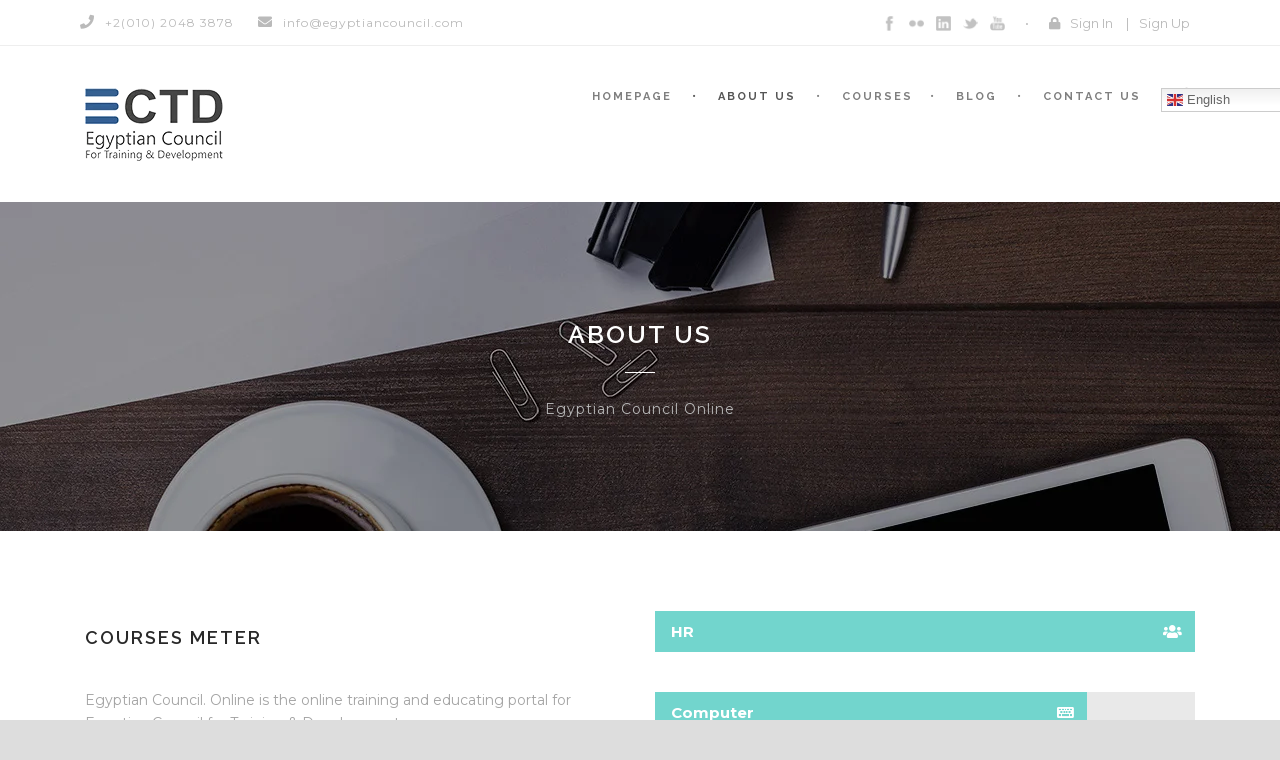

--- FILE ---
content_type: text/html; charset=UTF-8
request_url: https://egyptiancouncil.online/about-us/
body_size: 17339
content:
<!DOCTYPE html>
<!--[if IE 7]><html class="ie ie7 ltie8 ltie9" lang="en-US"><![endif]-->
<!--[if IE 8]><html class="ie ie8 ltie9" lang="en-US"><![endif]-->
<!--[if !(IE 7) | !(IE 8)  ]><!-->
<html lang="en-US">
<!--<![endif]-->

<head>
	<meta charset="UTF-8" />
	<meta name="viewport" content="initial-scale = 1.0" />
	<title>Egyptian Council for Training and Development Online   &raquo; About Us</title>
	<link rel="pingback" href="https://egyptiancouncil.online/xmlrpc.php" />
	
	<meta name='robots' content='max-image-preview:large' />
	<style>img:is([sizes="auto" i], [sizes^="auto," i]) { contain-intrinsic-size: 3000px 1500px }</style>
	        <script async="async" src=''></script>
    <link rel='dns-prefetch' href='//ajax.googleapis.com' />
<link rel='dns-prefetch' href='//fonts.googleapis.com' />
<link rel="alternate" type="application/rss+xml" title="Egyptian Council for Training and Development Online &raquo; Feed" href="https://egyptiancouncil.online/feed/" />
<link rel="alternate" type="application/rss+xml" title="Egyptian Council for Training and Development Online &raquo; Comments Feed" href="https://egyptiancouncil.online/comments/feed/" />
<link rel="alternate" type="text/calendar" title="Egyptian Council for Training and Development Online &raquo; iCal Feed" href="https://egyptiancouncil.online/events/?ical=1" />
<link rel="alternate" type="application/rss+xml" title="Egyptian Council for Training and Development Online &raquo; About Us Comments Feed" href="https://egyptiancouncil.online/about-us/feed/" />
<script type="text/javascript">
/* <![CDATA[ */
window._wpemojiSettings = {"baseUrl":"https:\/\/s.w.org\/images\/core\/emoji\/15.1.0\/72x72\/","ext":".png","svgUrl":"https:\/\/s.w.org\/images\/core\/emoji\/15.1.0\/svg\/","svgExt":".svg","source":{"concatemoji":"https:\/\/egyptiancouncil.online\/wp-includes\/js\/wp-emoji-release.min.js?ver=6.8.1"}};
/*! This file is auto-generated */
!function(i,n){var o,s,e;function c(e){try{var t={supportTests:e,timestamp:(new Date).valueOf()};sessionStorage.setItem(o,JSON.stringify(t))}catch(e){}}function p(e,t,n){e.clearRect(0,0,e.canvas.width,e.canvas.height),e.fillText(t,0,0);var t=new Uint32Array(e.getImageData(0,0,e.canvas.width,e.canvas.height).data),r=(e.clearRect(0,0,e.canvas.width,e.canvas.height),e.fillText(n,0,0),new Uint32Array(e.getImageData(0,0,e.canvas.width,e.canvas.height).data));return t.every(function(e,t){return e===r[t]})}function u(e,t,n){switch(t){case"flag":return n(e,"\ud83c\udff3\ufe0f\u200d\u26a7\ufe0f","\ud83c\udff3\ufe0f\u200b\u26a7\ufe0f")?!1:!n(e,"\ud83c\uddfa\ud83c\uddf3","\ud83c\uddfa\u200b\ud83c\uddf3")&&!n(e,"\ud83c\udff4\udb40\udc67\udb40\udc62\udb40\udc65\udb40\udc6e\udb40\udc67\udb40\udc7f","\ud83c\udff4\u200b\udb40\udc67\u200b\udb40\udc62\u200b\udb40\udc65\u200b\udb40\udc6e\u200b\udb40\udc67\u200b\udb40\udc7f");case"emoji":return!n(e,"\ud83d\udc26\u200d\ud83d\udd25","\ud83d\udc26\u200b\ud83d\udd25")}return!1}function f(e,t,n){var r="undefined"!=typeof WorkerGlobalScope&&self instanceof WorkerGlobalScope?new OffscreenCanvas(300,150):i.createElement("canvas"),a=r.getContext("2d",{willReadFrequently:!0}),o=(a.textBaseline="top",a.font="600 32px Arial",{});return e.forEach(function(e){o[e]=t(a,e,n)}),o}function t(e){var t=i.createElement("script");t.src=e,t.defer=!0,i.head.appendChild(t)}"undefined"!=typeof Promise&&(o="wpEmojiSettingsSupports",s=["flag","emoji"],n.supports={everything:!0,everythingExceptFlag:!0},e=new Promise(function(e){i.addEventListener("DOMContentLoaded",e,{once:!0})}),new Promise(function(t){var n=function(){try{var e=JSON.parse(sessionStorage.getItem(o));if("object"==typeof e&&"number"==typeof e.timestamp&&(new Date).valueOf()<e.timestamp+604800&&"object"==typeof e.supportTests)return e.supportTests}catch(e){}return null}();if(!n){if("undefined"!=typeof Worker&&"undefined"!=typeof OffscreenCanvas&&"undefined"!=typeof URL&&URL.createObjectURL&&"undefined"!=typeof Blob)try{var e="postMessage("+f.toString()+"("+[JSON.stringify(s),u.toString(),p.toString()].join(",")+"));",r=new Blob([e],{type:"text/javascript"}),a=new Worker(URL.createObjectURL(r),{name:"wpTestEmojiSupports"});return void(a.onmessage=function(e){c(n=e.data),a.terminate(),t(n)})}catch(e){}c(n=f(s,u,p))}t(n)}).then(function(e){for(var t in e)n.supports[t]=e[t],n.supports.everything=n.supports.everything&&n.supports[t],"flag"!==t&&(n.supports.everythingExceptFlag=n.supports.everythingExceptFlag&&n.supports[t]);n.supports.everythingExceptFlag=n.supports.everythingExceptFlag&&!n.supports.flag,n.DOMReady=!1,n.readyCallback=function(){n.DOMReady=!0}}).then(function(){return e}).then(function(){var e;n.supports.everything||(n.readyCallback(),(e=n.source||{}).concatemoji?t(e.concatemoji):e.wpemoji&&e.twemoji&&(t(e.twemoji),t(e.wpemoji)))}))}((window,document),window._wpemojiSettings);
/* ]]> */
</script>
<style id='wp-emoji-styles-inline-css' type='text/css'>

	img.wp-smiley, img.emoji {
		display: inline !important;
		border: none !important;
		box-shadow: none !important;
		height: 1em !important;
		width: 1em !important;
		margin: 0 0.07em !important;
		vertical-align: -0.1em !important;
		background: none !important;
		padding: 0 !important;
	}
</style>
<link rel='stylesheet' id='wp-block-library-css' href='https://egyptiancouncil.online/wp-includes/css/dist/block-library/style.min.css?ver=6.8.1' type='text/css' media='all' />
<style id='classic-theme-styles-inline-css' type='text/css'>
/*! This file is auto-generated */
.wp-block-button__link{color:#fff;background-color:#32373c;border-radius:9999px;box-shadow:none;text-decoration:none;padding:calc(.667em + 2px) calc(1.333em + 2px);font-size:1.125em}.wp-block-file__button{background:#32373c;color:#fff;text-decoration:none}
</style>
<style id='global-styles-inline-css' type='text/css'>
:root{--wp--preset--aspect-ratio--square: 1;--wp--preset--aspect-ratio--4-3: 4/3;--wp--preset--aspect-ratio--3-4: 3/4;--wp--preset--aspect-ratio--3-2: 3/2;--wp--preset--aspect-ratio--2-3: 2/3;--wp--preset--aspect-ratio--16-9: 16/9;--wp--preset--aspect-ratio--9-16: 9/16;--wp--preset--color--black: #000000;--wp--preset--color--cyan-bluish-gray: #abb8c3;--wp--preset--color--white: #ffffff;--wp--preset--color--pale-pink: #f78da7;--wp--preset--color--vivid-red: #cf2e2e;--wp--preset--color--luminous-vivid-orange: #ff6900;--wp--preset--color--luminous-vivid-amber: #fcb900;--wp--preset--color--light-green-cyan: #7bdcb5;--wp--preset--color--vivid-green-cyan: #00d084;--wp--preset--color--pale-cyan-blue: #8ed1fc;--wp--preset--color--vivid-cyan-blue: #0693e3;--wp--preset--color--vivid-purple: #9b51e0;--wp--preset--gradient--vivid-cyan-blue-to-vivid-purple: linear-gradient(135deg,rgba(6,147,227,1) 0%,rgb(155,81,224) 100%);--wp--preset--gradient--light-green-cyan-to-vivid-green-cyan: linear-gradient(135deg,rgb(122,220,180) 0%,rgb(0,208,130) 100%);--wp--preset--gradient--luminous-vivid-amber-to-luminous-vivid-orange: linear-gradient(135deg,rgba(252,185,0,1) 0%,rgba(255,105,0,1) 100%);--wp--preset--gradient--luminous-vivid-orange-to-vivid-red: linear-gradient(135deg,rgba(255,105,0,1) 0%,rgb(207,46,46) 100%);--wp--preset--gradient--very-light-gray-to-cyan-bluish-gray: linear-gradient(135deg,rgb(238,238,238) 0%,rgb(169,184,195) 100%);--wp--preset--gradient--cool-to-warm-spectrum: linear-gradient(135deg,rgb(74,234,220) 0%,rgb(151,120,209) 20%,rgb(207,42,186) 40%,rgb(238,44,130) 60%,rgb(251,105,98) 80%,rgb(254,248,76) 100%);--wp--preset--gradient--blush-light-purple: linear-gradient(135deg,rgb(255,206,236) 0%,rgb(152,150,240) 100%);--wp--preset--gradient--blush-bordeaux: linear-gradient(135deg,rgb(254,205,165) 0%,rgb(254,45,45) 50%,rgb(107,0,62) 100%);--wp--preset--gradient--luminous-dusk: linear-gradient(135deg,rgb(255,203,112) 0%,rgb(199,81,192) 50%,rgb(65,88,208) 100%);--wp--preset--gradient--pale-ocean: linear-gradient(135deg,rgb(255,245,203) 0%,rgb(182,227,212) 50%,rgb(51,167,181) 100%);--wp--preset--gradient--electric-grass: linear-gradient(135deg,rgb(202,248,128) 0%,rgb(113,206,126) 100%);--wp--preset--gradient--midnight: linear-gradient(135deg,rgb(2,3,129) 0%,rgb(40,116,252) 100%);--wp--preset--font-size--small: 13px;--wp--preset--font-size--medium: 20px;--wp--preset--font-size--large: 36px;--wp--preset--font-size--x-large: 42px;--wp--preset--spacing--20: 0.44rem;--wp--preset--spacing--30: 0.67rem;--wp--preset--spacing--40: 1rem;--wp--preset--spacing--50: 1.5rem;--wp--preset--spacing--60: 2.25rem;--wp--preset--spacing--70: 3.38rem;--wp--preset--spacing--80: 5.06rem;--wp--preset--shadow--natural: 6px 6px 9px rgba(0, 0, 0, 0.2);--wp--preset--shadow--deep: 12px 12px 50px rgba(0, 0, 0, 0.4);--wp--preset--shadow--sharp: 6px 6px 0px rgba(0, 0, 0, 0.2);--wp--preset--shadow--outlined: 6px 6px 0px -3px rgba(255, 255, 255, 1), 6px 6px rgba(0, 0, 0, 1);--wp--preset--shadow--crisp: 6px 6px 0px rgba(0, 0, 0, 1);}:where(.is-layout-flex){gap: 0.5em;}:where(.is-layout-grid){gap: 0.5em;}body .is-layout-flex{display: flex;}.is-layout-flex{flex-wrap: wrap;align-items: center;}.is-layout-flex > :is(*, div){margin: 0;}body .is-layout-grid{display: grid;}.is-layout-grid > :is(*, div){margin: 0;}:where(.wp-block-columns.is-layout-flex){gap: 2em;}:where(.wp-block-columns.is-layout-grid){gap: 2em;}:where(.wp-block-post-template.is-layout-flex){gap: 1.25em;}:where(.wp-block-post-template.is-layout-grid){gap: 1.25em;}.has-black-color{color: var(--wp--preset--color--black) !important;}.has-cyan-bluish-gray-color{color: var(--wp--preset--color--cyan-bluish-gray) !important;}.has-white-color{color: var(--wp--preset--color--white) !important;}.has-pale-pink-color{color: var(--wp--preset--color--pale-pink) !important;}.has-vivid-red-color{color: var(--wp--preset--color--vivid-red) !important;}.has-luminous-vivid-orange-color{color: var(--wp--preset--color--luminous-vivid-orange) !important;}.has-luminous-vivid-amber-color{color: var(--wp--preset--color--luminous-vivid-amber) !important;}.has-light-green-cyan-color{color: var(--wp--preset--color--light-green-cyan) !important;}.has-vivid-green-cyan-color{color: var(--wp--preset--color--vivid-green-cyan) !important;}.has-pale-cyan-blue-color{color: var(--wp--preset--color--pale-cyan-blue) !important;}.has-vivid-cyan-blue-color{color: var(--wp--preset--color--vivid-cyan-blue) !important;}.has-vivid-purple-color{color: var(--wp--preset--color--vivid-purple) !important;}.has-black-background-color{background-color: var(--wp--preset--color--black) !important;}.has-cyan-bluish-gray-background-color{background-color: var(--wp--preset--color--cyan-bluish-gray) !important;}.has-white-background-color{background-color: var(--wp--preset--color--white) !important;}.has-pale-pink-background-color{background-color: var(--wp--preset--color--pale-pink) !important;}.has-vivid-red-background-color{background-color: var(--wp--preset--color--vivid-red) !important;}.has-luminous-vivid-orange-background-color{background-color: var(--wp--preset--color--luminous-vivid-orange) !important;}.has-luminous-vivid-amber-background-color{background-color: var(--wp--preset--color--luminous-vivid-amber) !important;}.has-light-green-cyan-background-color{background-color: var(--wp--preset--color--light-green-cyan) !important;}.has-vivid-green-cyan-background-color{background-color: var(--wp--preset--color--vivid-green-cyan) !important;}.has-pale-cyan-blue-background-color{background-color: var(--wp--preset--color--pale-cyan-blue) !important;}.has-vivid-cyan-blue-background-color{background-color: var(--wp--preset--color--vivid-cyan-blue) !important;}.has-vivid-purple-background-color{background-color: var(--wp--preset--color--vivid-purple) !important;}.has-black-border-color{border-color: var(--wp--preset--color--black) !important;}.has-cyan-bluish-gray-border-color{border-color: var(--wp--preset--color--cyan-bluish-gray) !important;}.has-white-border-color{border-color: var(--wp--preset--color--white) !important;}.has-pale-pink-border-color{border-color: var(--wp--preset--color--pale-pink) !important;}.has-vivid-red-border-color{border-color: var(--wp--preset--color--vivid-red) !important;}.has-luminous-vivid-orange-border-color{border-color: var(--wp--preset--color--luminous-vivid-orange) !important;}.has-luminous-vivid-amber-border-color{border-color: var(--wp--preset--color--luminous-vivid-amber) !important;}.has-light-green-cyan-border-color{border-color: var(--wp--preset--color--light-green-cyan) !important;}.has-vivid-green-cyan-border-color{border-color: var(--wp--preset--color--vivid-green-cyan) !important;}.has-pale-cyan-blue-border-color{border-color: var(--wp--preset--color--pale-cyan-blue) !important;}.has-vivid-cyan-blue-border-color{border-color: var(--wp--preset--color--vivid-cyan-blue) !important;}.has-vivid-purple-border-color{border-color: var(--wp--preset--color--vivid-purple) !important;}.has-vivid-cyan-blue-to-vivid-purple-gradient-background{background: var(--wp--preset--gradient--vivid-cyan-blue-to-vivid-purple) !important;}.has-light-green-cyan-to-vivid-green-cyan-gradient-background{background: var(--wp--preset--gradient--light-green-cyan-to-vivid-green-cyan) !important;}.has-luminous-vivid-amber-to-luminous-vivid-orange-gradient-background{background: var(--wp--preset--gradient--luminous-vivid-amber-to-luminous-vivid-orange) !important;}.has-luminous-vivid-orange-to-vivid-red-gradient-background{background: var(--wp--preset--gradient--luminous-vivid-orange-to-vivid-red) !important;}.has-very-light-gray-to-cyan-bluish-gray-gradient-background{background: var(--wp--preset--gradient--very-light-gray-to-cyan-bluish-gray) !important;}.has-cool-to-warm-spectrum-gradient-background{background: var(--wp--preset--gradient--cool-to-warm-spectrum) !important;}.has-blush-light-purple-gradient-background{background: var(--wp--preset--gradient--blush-light-purple) !important;}.has-blush-bordeaux-gradient-background{background: var(--wp--preset--gradient--blush-bordeaux) !important;}.has-luminous-dusk-gradient-background{background: var(--wp--preset--gradient--luminous-dusk) !important;}.has-pale-ocean-gradient-background{background: var(--wp--preset--gradient--pale-ocean) !important;}.has-electric-grass-gradient-background{background: var(--wp--preset--gradient--electric-grass) !important;}.has-midnight-gradient-background{background: var(--wp--preset--gradient--midnight) !important;}.has-small-font-size{font-size: var(--wp--preset--font-size--small) !important;}.has-medium-font-size{font-size: var(--wp--preset--font-size--medium) !important;}.has-large-font-size{font-size: var(--wp--preset--font-size--large) !important;}.has-x-large-font-size{font-size: var(--wp--preset--font-size--x-large) !important;}
:where(.wp-block-post-template.is-layout-flex){gap: 1.25em;}:where(.wp-block-post-template.is-layout-grid){gap: 1.25em;}
:where(.wp-block-columns.is-layout-flex){gap: 2em;}:where(.wp-block-columns.is-layout-grid){gap: 2em;}
:root :where(.wp-block-pullquote){font-size: 1.5em;line-height: 1.6;}
</style>
<link rel='stylesheet' id='contact-form-7-css' href='https://egyptiancouncil.online/wp-content/plugins/contact-form-7/includes/css/styles.css?ver=6.0.6' type='text/css' media='all' />
<link rel='stylesheet' id='font-awesome-css' href='https://egyptiancouncil.online/wp-content/plugins/goodlayers-lms/font-awesome-new/css/font-awesome.min.css?ver=6.8.1' type='text/css' media='all' />
<link rel='stylesheet' id='gdlr-date-picker-css' href='//ajax.googleapis.com/ajax/libs/jqueryui/1.8.2/themes/smoothness/jquery-ui.css?ver=6.8.1' type='text/css' media='all' />
<link rel='stylesheet' id='lms-style-css' href='https://egyptiancouncil.online/wp-content/plugins/goodlayers-lms/lms-style.css?ver=6.8.1' type='text/css' media='all' />
<link rel='stylesheet' id='lms-style-custom-css' href='https://egyptiancouncil.online/wp-content/plugins/goodlayers-lms/lms-style-custom.css?ver=6.8.1' type='text/css' media='all' />
<link rel='stylesheet' id='theme-my-login-css' href='https://egyptiancouncil.online/wp-content/plugins/theme-my-login/assets/styles/theme-my-login.min.css?ver=7.1.10' type='text/css' media='all' />
<link rel='stylesheet' id='wpccp-css' href='https://egyptiancouncil.online/wp-content/plugins/wp-content-copy-protection/assets/css/style.min.css?ver=1687893826' type='text/css' media='all' />
<link rel='stylesheet' id='style-css' href='https://egyptiancouncil.online/wp-content/themes/clevercourse/style.css?ver=6.8.1' type='text/css' media='all' />
<link rel='stylesheet' id='Raleway-google-font-css' href='https://fonts.googleapis.com/css?family=Raleway%3A100%2C100italic%2C200%2C200italic%2C300%2C300italic%2Cregular%2Citalic%2C500%2C500italic%2C600%2C600italic%2C700%2C700italic%2C800%2C800italic%2C900%2C900italic&#038;subset=latin-ext%2Clatin&#038;ver=6.8.1' type='text/css' media='all' />
<link rel='stylesheet' id='Montserrat-google-font-css' href='https://fonts.googleapis.com/css?family=Montserrat%3Aregular%2C700&#038;subset=latin&#038;ver=6.8.1' type='text/css' media='all' />
<link rel='stylesheet' id='superfish-css' href='https://egyptiancouncil.online/wp-content/themes/clevercourse/plugins/superfish/css/superfish.css?ver=6.8.1' type='text/css' media='all' />
<link rel='stylesheet' id='dlmenu-css' href='https://egyptiancouncil.online/wp-content/themes/clevercourse/plugins/dl-menu/component.css?ver=6.8.1' type='text/css' media='all' />
<link rel='stylesheet' id='jquery-fancybox-css' href='https://egyptiancouncil.online/wp-content/themes/clevercourse/plugins/fancybox/jquery.fancybox.css?ver=6.8.1' type='text/css' media='all' />
<link rel='stylesheet' id='clevercourse-flexslider-css' href='https://egyptiancouncil.online/wp-content/themes/clevercourse/plugins/flexslider/flexslider.css?ver=6.8.1' type='text/css' media='all' />
<link rel='stylesheet' id='style-responsive-css' href='https://egyptiancouncil.online/wp-content/themes/clevercourse/stylesheet/style-responsive.css?ver=6.8.1' type='text/css' media='all' />
<link rel='stylesheet' id='style-custom-css' href='https://egyptiancouncil.online/wp-content/themes/clevercourse/stylesheet/style-custom.css?ver=6.8.1' type='text/css' media='all' />
<link rel='stylesheet' id='ms-main-css' href='https://egyptiancouncil.online/wp-content/plugins/masterslider/public/assets/css/masterslider.main.css?ver=3.2.14' type='text/css' media='all' />
<link rel='stylesheet' id='ms-custom-css' href='https://egyptiancouncil.online/wp-content/uploads/masterslider/custom.css?ver=3.5' type='text/css' media='all' />
<script type="text/javascript" src="https://egyptiancouncil.online/wp-includes/js/jquery/jquery.min.js?ver=3.7.1" id="jquery-core-js"></script>
<script type="text/javascript" src="https://egyptiancouncil.online/wp-includes/js/jquery/jquery-migrate.min.js?ver=3.4.1" id="jquery-migrate-js"></script>
<script type="text/javascript" src="https://egyptiancouncil.online/wp-content/plugins/miniorange-login-openid/includes/js/mo_openid_jquery.cookie.min.js?ver=6.8.1" id="js-cookie-script-js"></script>
<script type="text/javascript" src="https://egyptiancouncil.online/wp-content/plugins/miniorange-login-openid/includes/js/mo-openid-social_login.js?ver=6.8.1" id="mo-social-login-script-js"></script>
<link rel="https://api.w.org/" href="https://egyptiancouncil.online/wp-json/" /><link rel="alternate" title="JSON" type="application/json" href="https://egyptiancouncil.online/wp-json/wp/v2/pages/1122" /><link rel="EditURI" type="application/rsd+xml" title="RSD" href="https://egyptiancouncil.online/xmlrpc.php?rsd" />
<meta name="generator" content="WordPress 6.8.1" />
<link rel="canonical" href="https://egyptiancouncil.online/about-us/" />
<link rel='shortlink' href='https://egyptiancouncil.online/?p=1122' />
<link rel="alternate" title="oEmbed (JSON)" type="application/json+oembed" href="https://egyptiancouncil.online/wp-json/oembed/1.0/embed?url=https%3A%2F%2Fegyptiancouncil.online%2Fabout-us%2F" />
<link rel="alternate" title="oEmbed (XML)" type="text/xml+oembed" href="https://egyptiancouncil.online/wp-json/oembed/1.0/embed?url=https%3A%2F%2Fegyptiancouncil.online%2Fabout-us%2F&#038;format=xml" />
<script>var ms_grabbing_curosr='https://egyptiancouncil.online/wp-content/plugins/masterslider/public/assets/css/common/grabbing.cur',ms_grab_curosr='https://egyptiancouncil.online/wp-content/plugins/masterslider/public/assets/css/common/grab.cur';</script>
<meta name="generator" content="MasterSlider 3.2.14 - Responsive Touch Image Slider" />
<meta name="tec-api-version" content="v1"><meta name="tec-api-origin" content="https://egyptiancouncil.online"><link rel="alternate" href="https://egyptiancouncil.online/wp-json/tribe/events/v1/" /><!-- Global site tag (gtag.js) - Google Analytics -->
<script async src="https://www.googletagmanager.com/gtag/js?id=UA-165390369-1"></script>
<script>
  window.dataLayer = window.dataLayer || [];
  function gtag(){dataLayer.push(arguments);}
  gtag('js', new Date());

  gtag('config', 'UA-165390369-1');
</script>
<!-- load the script for older ie version -->
<!--[if lt IE 9]>
<script src="https://egyptiancouncil.online/wp-content/themes/clevercourse/javascript/html5.js" type="text/javascript"></script>
<script src="https://egyptiancouncil.online/wp-content/themes/clevercourse/plugins/easy-pie-chart/excanvas.js" type="text/javascript"></script>
<![endif]-->
<style type="text/css">.recentcomments a{display:inline !important;padding:0 !important;margin:0 !important;}</style><link rel="icon" href="https://egyptiancouncil.online/wp-content/uploads/2020/03/cropped-android-chrome-512x512-1-32x32.png" sizes="32x32" />
<link rel="icon" href="https://egyptiancouncil.online/wp-content/uploads/2020/03/cropped-android-chrome-512x512-1-192x192.png" sizes="192x192" />
<link rel="apple-touch-icon" href="https://egyptiancouncil.online/wp-content/uploads/2020/03/cropped-android-chrome-512x512-1-180x180.png" />
<meta name="msapplication-TileImage" content="https://egyptiancouncil.online/wp-content/uploads/2020/03/cropped-android-chrome-512x512-1-270x270.png" />
		<style type="text/css" id="wp-custom-css">
			.author-info.mail{
    display: none;
}

.grecaptcha-badge {
opacity: 0;
}

@import url('https://fonts.googleapis.com/css2?family=Almarai:wght@300&display=swap');
body.translatepress-ar{ 
	font-family: 'Almarai', sans-serif;
        font-size: 20px;
}

		</style>
		
<div align="center">
	<noscript>
		<div style="position:fixed; top:0px; left:0px; z-index:3000; height:100%; width:100%; background-color:#FFFFFF">
			<br/><br/>
			<div style="font-family: Tahoma; font-size: 14px; background-color:#FFFFCC; border: 1pt solid Black; padding: 10pt;">
				Sorry, you have Javascript Disabled! To see this page as it is meant to appear, please enable your Javascript!
			</div>
		</div>
	</noscript>
</div>
</head>

<body class="wp-singular page-template-default page page-id-1122 wp-theme-clevercourse _masterslider _msp_version_3.2.14 tribe-no-js">
<div class="body-wrapper  float-menu" data-home="https://egyptiancouncil.online" >
		<header class="gdlr-header-wrapper">
		<!-- top navigation -->
				<div class="top-navigation-wrapper">
			<div class="top-navigation-container container">
				<div class="top-navigation-left">	
					<div class="top-navigation-left-text">
					<div style="margin: 0px 10px; display: inline-block; *display: inline; *zoom:1;">
<i class="gdlr-icon icon-phone fa fa-phone" style="color: #bababa; font-size: 14px; " ></i>+2(010) 2048 3878
</div>
<div style="margin: 0px 10px ; display: inline-block; *display: inline;  *zoom:1;">
<i class="gdlr-icon icon-envelope fa fa-envelope" style="color: #bababa; font-size: 14px; " ></i>info@egyptiancouncil.com
</div>					</div>
				</div>
				<div class="top-navigation-right">
					<div class="top-social-wrapper">
					<div class="social-icon">
<a href="https://www.facebook.com/ECTD.EG" target="_blank" >
<img width="32" height="32" src="https://egyptiancouncil.online/wp-content/themes/clevercourse/images/dark/social-icon/facebook.png" alt="Facebook" />
</a>
</div>
<div class="social-icon">
<a href="https://www.flickr.com/photos/123521408@N07/" target="_blank" >
<img width="32" height="32" src="https://egyptiancouncil.online/wp-content/themes/clevercourse/images/dark/social-icon/flickr.png" alt="Flickr" />
</a>
</div>
<div class="social-icon">
<a href="https://www.linkedin.com/company/4981899" target="_blank" >
<img width="32" height="32" src="https://egyptiancouncil.online/wp-content/themes/clevercourse/images/dark/social-icon/linkedin.png" alt="Linkedin" />
</a>
</div>
<div class="social-icon">
<a href="https://twitter.com/egy_council" target="_blank" >
<img width="32" height="32" src="https://egyptiancouncil.online/wp-content/themes/clevercourse/images/dark/social-icon/twitter.png" alt="Twitter" />
</a>
</div>
<div class="social-icon">
<a href="https://www.youtube.com/channel/UCdmauoSa4oaH5jDCww7Dr9A" target="_blank" >
<img width="32" height="32" src="https://egyptiancouncil.online/wp-content/themes/clevercourse/images/dark/social-icon/youtube.png" alt="Youtube" />
</a>
</div>
<div class="clear"></div>					</div>
					<div class="gdlr-lms-header-signin"><i class="fa fa-lock icon-lock"></i><a data-rel="gdlr-lms-lightbox" data-lb-open="login-form" >Sign In</a><div class="gdlr-lms-lightbox-container login-form">
	<div class="gdlr-lms-lightbox-close"><i class="fa fa-remove icon-remove"></i></div>

	<h3 class="gdlr-lms-lightbox-title">Please sign in first</h3>
	<form class="gdlr-lms-form gdlr-lms-lightbox-form" id="loginform" method="post" action="https://egyptiancouncil.online/login/?itsec-hb-token=ectd_new_login">
				<script>
				document.addEventListener("DOMContentLoaded", function () {
                    jQuery(".mo_btn-mo").prop("disabled",false);
                    });
			</script>
					<script type="text/javascript">
			document.addEventListener("DOMContentLoaded", function () {
                jQuery(document).ready(function () {
                jQuery(".login-button").css("cursor", "pointer");
            });
                            });
			function mo_openid_on_consent_change(checkbox){
				if (! checkbox.checked) {
					jQuery('#mo_openid_consent_checkbox').val(1);
					jQuery(".mo_btn-mo").attr("disabled", true);
					jQuery(".login-button").addClass("dis");
				} else {
					jQuery('#mo_openid_consent_checkbox').val(0);
					jQuery(".mo_btn-mo").attr("disabled", false);
					jQuery(".login-button").removeClass("dis");
				}
			}

			var perfEntries = performance.getEntriesByType("navigation");

			if (perfEntries[0].type === "back_forward") {
				location.reload(true);
			}
			function HandlePopupResult(result) {
				window.location = "https://egyptiancouncil.online";
			}
			function moOpenIdLogin(app_name,is_custom_app) {
				var current_url = window.location.href;
				var cookie_name = "redirect_current_url";
				var d = new Date();
				d.setTime(d.getTime() + (2 * 24 * 60 * 60 * 1000));
				var expires = "expires="+d.toUTCString();
				document.cookie = cookie_name + "=" + current_url + ";" + expires + ";path=/";

								var base_url = 'https://egyptiancouncil.online';
				var request_uri = '/about-us/';
				var http = 'https://';
				var http_host = 'egyptiancouncil.online';
				var default_nonce = '04914e76cd';
				var custom_nonce = 'a3774d4c1c';
				if(is_custom_app == 'false'){
					if ( request_uri.indexOf('wp-login.php') !=-1){
						var redirect_url = base_url + '/?option=getmosociallogin&wp_nonce=' + default_nonce + '&app_name=';

					}else {
						var redirect_url = http + http_host + request_uri;
						if(redirect_url.indexOf('?') != -1){
							redirect_url = redirect_url +'&option=getmosociallogin&wp_nonce=' + default_nonce + '&app_name=';
						}
						else
						{
							redirect_url = redirect_url +'?option=getmosociallogin&wp_nonce=' + default_nonce + '&app_name=';
						}
					}

				}
				else {
					if ( request_uri.indexOf('wp-login.php') !=-1){
						var redirect_url = base_url + '/?option=oauthredirect&wp_nonce=' + custom_nonce + '&app_name=';


					}else {
						var redirect_url = http + http_host + request_uri;
						if(redirect_url.indexOf('?') != -1)
							redirect_url = redirect_url +'&option=oauthredirect&wp_nonce=' + custom_nonce + '&app_name=';
						else
							redirect_url = redirect_url +'?option=oauthredirect&wp_nonce=' + custom_nonce + '&app_name=';
					}

				}
				if( 0) {
					var myWindow = window.open(redirect_url + app_name, "", "width=700,height=620");
				}
				else{
					window.location.href = redirect_url + app_name;
				}
			}
		</script>
		<div class='mo-openid-app-icons'>
					 <p style='color:#000000; width: fit-content;'> Sign up with</p><a class=' login-button ' title= ' Sign in with Google' onClick="moOpenIdLogin('google','false');" title= ' Sign in with  google'><i style='margin-top:10px;width:35px !important;height:35px !important;margin-left:4px !important;background:#DB4437;font-size: 19px !important;text-align:center; padding-top: 8px;color:white'  class='fab fa-google  mo_btn-mo mo_openid-login-button login-button mo_btn_transform_i  circle' ></i></a><a class=' login-button'  title= ' Sign in with twitter' onClick="moOpenIdLogin('twitter','true');" title= ' Sign in with  twitter'><i style='margin-top:10px;width:35px !important;height:35px !important;margin-left:4px !important;background:#2795e9;font-size: 19px !important;text-align:center; padding-top: 8px;color:white'  class='fab fa-twitter  mo_btn-mo mo_openid-login-button login-button mo_btn_transform_i  circle' ></i></a><a class=' login-button'  title= ' Sign in with linkedin' onClick="moOpenIdLogin('linkedin','false');" title= ' Sign in with  linkedin'><i style='margin-top:10px;width:35px !important;height:35px !important;margin-left:4px !important;background:#007bb6;font-size: 19px !important;text-align:center; padding-top: 8px;color:white'  class='fab fa-linkedin  mo_btn-mo mo_openid-login-button login-button mo_btn_transform_i  circle' ></i></a><a class=' login-button'  title= ' Sign in with yahoo' onClick="moOpenIdLogin('yahoo','false');" title= ' Sign in with  yahoo'><i style='margin-top:10px;width:35px !important;height:35px !important;margin-left:4px !important;background:#430297;font-size: 19px !important;text-align:center; padding-top: 8px;color:white'  class='fab fa-yahoo  mo_btn-mo mo_openid-login-button login-button mo_btn_transform_i  circle' ></i></a></div> <br>		<p class="gdlr-lms-half-left">
			<span>Username</span>
			<input type="text" name="log" />
		</p>
		<p class="gdlr-lms-half-right">
			 <span>Password</span>
			 <input type="password" name="pwd" />
		</p>
		<div class="clear"></div>
		<p class="gdlr-lms-lost-password" >
						<a href="https://egyptiancouncil.online/lostpassword/" >Lost Your Password?</a>
		</p>
		<p>
			<input type="hidden" name="home_url"  value="https://egyptiancouncil.online" />
			<input type="hidden" name="rememberme"  value="forever" />
			<input type="hidden" name="redirect_to" value="/about-us/" />
			<input type="submit" name="wp-submit" class="gdlr-lms-button" value="Sign In!" />
		</p>
	</form>
	<h3 class="gdlr-lms-lightbox-title second-section">Not a member?</h3>
	<div class="gdlr-lms-lightbox-description">Please simply create an account before buying/booking any courses.</div>
	<a class="gdlr-lms-button blue" href="https://egyptiancouncil.online?register=1122">Create an account for free!</a>
</div>
<span class="gdlr-separator">|</span><a href="https://egyptiancouncil.online?register=1122">Sign Up</a></div>					<div class="clear"></div>
				</div>
				<div class="clear"></div>
			</div>
		</div>
				
		<!-- logo -->
		<div class="gdlr-header-inner">
			<div class="gdlr-header-container container">
				<!-- logo -->
				<div class="gdlr-logo">
					<a href="https://egyptiancouncil.online" >
						<img src="https://egyptiancouncil.online/wp-content/uploads/2020/03/logo-png-Copy.png" alt="" width="140" height="78" />						
					</a>
					<div class="gdlr-responsive-navigation dl-menuwrapper" id="gdlr-responsive-navigation" ><button class="dl-trigger">Open Menu</button><ul id="menu-main-menu" class="dl-menu gdlr-main-mobile-menu"><li id="menu-item-3698" class="menu-item menu-item-type-post_type menu-item-object-page menu-item-home menu-item-3698"><a href="https://egyptiancouncil.online/">Homepage</a></li>
<li id="menu-item-3700" class="menu-item menu-item-type-post_type menu-item-object-page current-menu-item page_item page-item-1122 current_page_item menu-item-3700"><a href="https://egyptiancouncil.online/about-us/" aria-current="page">About Us</a></li>
<li id="menu-item-3699" class="menu-item menu-item-type-post_type menu-item-object-page menu-item-has-children menu-item-3699"><a href="https://egyptiancouncil.online/courses/">Courses</a>
<ul class="dl-submenu">
	<li id="menu-item-3744" class="menu-item menu-item-type-post_type menu-item-object-page menu-item-3744"><a href="https://egyptiancouncil.online/courses-searching/">Search</a></li>
</ul>
</li>
<li id="menu-item-4062" class="menu-item menu-item-type-post_type menu-item-object-page menu-item-4062"><a href="https://egyptiancouncil.online/blog-medium-with-right-sidebar/">Blog</a></li>
<li id="menu-item-3701" class="menu-item menu-item-type-post_type menu-item-object-page menu-item-3701"><a href="https://egyptiancouncil.online/contact-page/">Contact Us</a></li>
<li style="position:relative;" class="menu-item menu-item-gtranslate"><div style="position:absolute;white-space:nowrap;" id="gtranslate_menu_wrapper_76992"></div></li></ul></div>						
				</div>
				
				<!-- navigation -->
				<div class="gdlr-navigation-wrapper"><nav class="gdlr-navigation" id="gdlr-main-navigation" role="navigation"><ul id="menu-main-menu-1" class="sf-menu gdlr-main-menu"><li  class="menu-item menu-item-type-post_type menu-item-object-page menu-item-home menu-item-3698menu-item menu-item-type-post_type menu-item-object-page menu-item-home menu-item-3698 gdlr-normal-menu"><a href="https://egyptiancouncil.online/">Homepage</a></li>
<li  class="menu-item menu-item-type-post_type menu-item-object-page current-menu-item page_item page-item-1122 current_page_item menu-item-3700menu-item menu-item-type-post_type menu-item-object-page current-menu-item page_item page-item-1122 current_page_item menu-item-3700 gdlr-normal-menu"><a href="https://egyptiancouncil.online/about-us/">About Us</a></li>
<li  class="menu-item menu-item-type-post_type menu-item-object-page menu-item-has-children menu-item-3699menu-item menu-item-type-post_type menu-item-object-page menu-item-has-children menu-item-3699 gdlr-normal-menu"><a href="https://egyptiancouncil.online/courses/">Courses</a>
<ul class="sub-menu">
	<li  class="menu-item menu-item-type-post_type menu-item-object-page menu-item-3744"><a href="https://egyptiancouncil.online/courses-searching/">Search</a></li>
</ul>
</li>
<li  class="menu-item menu-item-type-post_type menu-item-object-page menu-item-4062menu-item menu-item-type-post_type menu-item-object-page menu-item-4062 gdlr-normal-menu"><a href="https://egyptiancouncil.online/blog-medium-with-right-sidebar/">Blog</a></li>
<li  class="menu-item menu-item-type-post_type menu-item-object-page menu-item-3701menu-item menu-item-type-post_type menu-item-object-page menu-item-3701 gdlr-normal-menu"><a href="https://egyptiancouncil.online/contact-page/">Contact Us</a></li>
<li style="position:relative;" class="menu-item menu-item-gtranslate"><div style="position:absolute;white-space:nowrap;" id="gtranslate_menu_wrapper_84319"></div></li></ul><div class="gdlr-nav-search-form-button" id="gdlr-nav-search-form-button"><i class="fa fa-search icon-search"></i></div></nav><div class="clear"></div></div>	
				
				<div class="clear"></div>
			</div>
		</div>		
		<div class="clear"></div>
	</header>
	<div id="gdlr-header-substitute" ></div>
	<div class="gdlr-nav-search-form" id="gdlr-nav-search-form">
		<div class="gdlr-nav-search-container container"> 
		<form method="get" action="https://egyptiancouncil.online">
			<i class="fa fa-search icon-search"></i>
			<input type="submit" id="searchsubmit" class="style-2" value="">
			<div class="search-text" id="search-text">
				<input type="text" value="" name="s" id="s" autocomplete="off" data-default="Type keywords..." >
			</div>
			<div class="clear"></div>
		</form>
		</div>
	</div>		
	
 
	<!-- is search -->	<div class="content-wrapper">
	<div class="gdlr-content">

		<!-- Above Sidebar Section-->
						
		<!-- Sidebar With Content Section-->
		<div class="with-sidebar-wrapper"><section id="content-section-1" ><div class="gdlr-parallax-wrapper gdlr-background-image gdlr-show-all gdlr-skin-dark-skin"  id="gdlr-parallax-wrapper-1" data-bgspeed="0.3" style="background-image: url('https://egyptiancouncil.online/wp-content/uploads/2013/12/photodune-8314497-the-dog-sits-on-a-suitcase-on-rails-l-3.jpg'); padding-top: 120px; padding-bottom: 90px; " ><div class="container"><div class="gdlr-title-item"  ><div class="gdlr-item-title-wrapper gdlr-item pos-center "><div class="gdlr-item-title-head"><h3 class="gdlr-item-title gdlr-skin-title gdlr-skin-border">About Us</h3><div class="clear"></div></div><div class="gdlr-item-title-divider"></div><div class="gdlr-item-title-caption gdlr-skin-info">Egyptian Council Online</div></div></div><div class="clear"></div></div></div><div class="clear"></div></section><section id="content-section-2" ><div class="gdlr-color-wrapper   no-skin" style="background-color: #ffffff; padding-top: 80px; padding-bottom: 60px; " ><div class="container"><div class="six columns" ><div class="gdlr-feature-media-ux gdlr-ux"><div class="gdlr-item gdlr-feature-media-item gdlr-left" ><div class="feature-media-content-wrapper"><div class="gdlr-item-title-wrapper gdlr-item pos-left "><div class="gdlr-item-title-head"><h3 class="gdlr-item-title gdlr-skin-title gdlr-skin-border">Courses Meter</h3><div class="clear"></div></div></div><div class="feature-media-content"><p>Egyptian Council. Online is the online training and educating portal for Egyptian Council for Training &#038; Development.<br />Egyptian Council for Training &#038; Development is an educational organization based in Egypt started its activities in July 2013; we aim to improve and develop personal skills and academic knowledge of the Egyptian in a variety of business areas, so as to prepare them for the professional labor market by providing high quality, affordable, and accessible education, with programs led by the best lecturers from the largest universities and educational entities in Egypt.<br />Our online training portal aims to deliver success to you wherever you are, through our live interactive online training sessions conducted by our professional instructors.<br />Your training video will be available for you to watch for a whole week. During the day or at night whenever you have the suitable time.<br />You are also able to post the questions you need answers for, and our instructors will answer you.<br />Our platform then will keep all the questions and answers for you and for others to check as shared useful data. This way every registered member will be able to benefit from these shared experiences.<br />After each lecture you will be able to test the knowledge you gained from our training through a professional assessment that will help us/you evaluate your progress.<br />At the end of the whole training program you will get your achievement certificate online or you can receive the actual hardcopy of the certificate at our admission office.</p>
</div><a class="feature-media-button gdlr-button with-border" href="https://www.egyptiancouncil.com/index.php/about-us" target="_blank">Learn about Egyptian Council</a></div></div></div></div><div class="six columns" ><div class="gdlr-skill-bar-wrapper  gdlr-item gdlr-size-medium"  style="margin-bottom: 40px;" ><div class="gdlr-skill-bar gdlr-ux" style="background-color: #e9e9e9;" ><div class="gdlr-skill-bar-progress" data-percent="100" style="background-color: #72d5cd;" ><span class="skill-bar-content" style="color: #ffffff;" ><i class="fa fa-users" ></i>HR</span></div></div></div><div class="gdlr-skill-bar-wrapper  gdlr-item gdlr-size-medium"  style="margin-bottom: 40px;" ><div class="gdlr-skill-bar gdlr-ux" style="background-color: #e9e9e9;" ><div class="gdlr-skill-bar-progress" data-percent="80" style="background-color: #72d5cd;" ><span class="skill-bar-content" style="color: #ffffff;" ><i class="fa fa-keyboard-o" ></i>Computer</span></div></div></div><div class="gdlr-skill-bar-wrapper  gdlr-item gdlr-size-medium"  style="margin-bottom: 40px;" ><div class="gdlr-skill-bar gdlr-ux" style="background-color: #e9e9e9;" ><div class="gdlr-skill-bar-progress" data-percent="85" style="background-color: #72d5cd;" ><span class="skill-bar-content" style="color: #ffffff;" ><i class="fa fa-area-chart" ></i>Marketing</span></div></div></div><div class="gdlr-skill-bar-wrapper  gdlr-item gdlr-size-medium"  style="margin-bottom: 40px;" ><div class="gdlr-skill-bar gdlr-ux" style="background-color: #e9e9e9;" ><div class="gdlr-skill-bar-progress" data-percent="75" style="background-color: #72d5cd;" ><span class="skill-bar-content" style="color: #ffffff;" ><i class="fa fa-plane" ></i>Logistics & Supply Chain</span></div></div></div></div><div class="clear"></div></div></div><div class="clear"></div></section><section id="content-section-3" ><div class="gdlr-color-wrapper  gdlr-show-all gdlr-skin-dark-skin" style="background-color: #333333; padding-top: 80px; " ><div class="container"><div class="gdlr-stunning-text-ux gdlr-ux"><div class="gdlr-item gdlr-stunning-text-item gdlr-button-on type-center" ><h2 class="stunning-text-title">Online Courses</h2><div class="stunning-text-caption gdlr-skin-content"><p>Various topics covered like (HR, Marketing, Logistics &#038; Supply Chain, Computer, etc&#8230;)</p>
</div><a class="stunning-text-button gdlr-button" href="http://egyptiancouncil.online/course-modern-3-columns/" target="_blank" >Check Now</a></div></div><div class="clear"></div></div></div><div class="clear"></div></section><section id="content-section-4" ><div class="gdlr-color-wrapper  gdlr-show-all no-skin" style="background-color: #eaeaea; padding-top: 100px; padding-bottom: 50px; " ><div class="container"><div class="gdlr-item-title-wrapper gdlr-item pos-center "><div class="gdlr-item-title-head"><h3 class="gdlr-item-title gdlr-skin-title gdlr-skin-border">Meet Instructors</h3><div class="clear"></div></div><div class="gdlr-item-title-divider"></div><div class="gdlr-item-title-caption gdlr-skin-info">...</div></div><div class="instructor-item-wrapper"  ><div class="gdlr-lms-instructor-grid-wrapper"><div class="clear"></div><div class="gdlr-lms-instructor-grid gdlr-lms-col1"><div class="gdlr-lms-item"><div class="gdlr-lms-instructor-content"><div class="gdlr-lms-instructor-thumbnail"><img alt="" src="https://egyptiancouncil.online/wp-content/uploads/2020/06/android-chrome-512x512-1-150x150.png" width="150" height="150" /></div><div class="gdlr-lms-instructor-title-wrapper"><h3 class="gdlr-lms-instructor-title">ECTD</h3></div><a class="gdlr-lms-button cyan" href="https://egyptiancouncil.online/author/phadmin/">View Profile</a></div><div class="clear"></div></div></div><div class="clear"></div></div></div><div class="clear"></div></div></div><div class="clear"></div></section><section id="content-section-5" ><div class="gdlr-color-wrapper  gdlr-show-all no-skin" style="background-color: #ffffff; padding-top: 80px; padding-bottom: 45px; " ><div class="container"><div class="four columns" ><div class="gdlr-ux column-service-ux"><div class="gdlr-item gdlr-column-service-item gdlr-type-2" ><div class="column-service-icon gdlr-skin-box"><i class="icon-eye-open" ></i></div><div class="column-service-content-wrapper"><h3 class="column-service-title">Inceptos Dolor Mollis</h3><div class="column-service-content gdlr-skin-content"><p>Aenean lacinia bibendum nulla sed consectetur. Fusce dapibus, tellus ac cursus commodo, tortor mauris condimentum nibh, ut fermentum massa justo sit.</p>
</div></div></div></div></div><div class="four columns" ><div class="gdlr-ux column-service-ux"><div class="gdlr-item gdlr-column-service-item gdlr-type-2" ><div class="column-service-icon gdlr-skin-box"><i class="icon-screenshot" ></i></div><div class="column-service-content-wrapper"><h3 class="column-service-title">Dolor Fusce Ligula</h3><div class="column-service-content gdlr-skin-content"><p>Aenean lacinia bibendum nulla sed consectetur. Fusce dapibus, tellus ac cursus commodo, tortor mauris condimentum nibh, ut fermentum massa justo sit.</p>
</div></div></div></div></div><div class="four columns" ><div class="gdlr-ux column-service-ux"><div class="gdlr-item gdlr-column-service-item gdlr-type-2" ><div class="column-service-icon gdlr-skin-box"><i class="icon-star" ></i></div><div class="column-service-content-wrapper"><h3 class="column-service-title">Tortor Tellus Cras</h3><div class="column-service-content gdlr-skin-content"><p>Aenean lacinia bibendum nulla sed consectetur. Fusce dapibus, tellus ac cursus commodo, tortor mauris condimentum nibh, ut fermentum massa justo sit.</p>
</div></div></div></div></div><div class="clear"></div></div></div><div class="clear"></div></section><section id="content-section-6" ><div class="gdlr-parallax-wrapper gdlr-background-image gdlr-show-all gdlr-skin-dark-skin"  id="gdlr-parallax-wrapper-2" data-bgspeed="0.1" style="background-image: url('https://egyptiancouncil.online/wp-content/uploads/2013/12/photodune-8314497-the-dog-sits-on-a-suitcase-on-rails-l-3.jpg'); padding-top: 0px; padding-bottom: 0px; " ><div class="container"><div class="three columns" ><div class="gdlr-skill-item-wrapper gdlr-type-2 gdlr-item"  style=" background-color: #72d5cd; color: #ffffff;" ><div class="gdlr-skill-item-title gdlr-title-font">299</div><div class="gdlr-skill-item-dot" >•</div><div class="gdlr-skill-item-caption">Courses</div></div></div><div class="three columns" ><div class="gdlr-skill-item-wrapper gdlr-type-2 gdlr-item"  style=" background-color: #50bcc0; color: #ffffff;" ><div class="gdlr-skill-item-title gdlr-title-font">1,200</div><div class="gdlr-skill-item-dot" >•</div><div class="gdlr-skill-item-caption">Students</div></div></div><div class="six columns" ><div class="gdlr-item gdlr-content-item" ><div style="padding: 65px 50px 0px;">
<div class="gdlr-shortcode-wrapper"><div class="gdlr-item-title-wrapper gdlr-item pos-left "><div class="gdlr-item-title-head"><h3 class="gdlr-item-title gdlr-skin-title gdlr-skin-border">24/7 Videos</h3><div class="clear"></div></div><div class="gdlr-item-title-divider"></div><div class="gdlr-item-title-caption gdlr-skin-info">Your training video will be available for you to watch for a whole week. During the day or at night whenever you have the suitable time.<br /></div></div></div>
</div>
</div></div><div class="clear"></div></div></div><div class="clear"></div></section></div>
		
		<!-- Below Sidebar Section-->
		
		
	</div><!-- gdlr-content -->
		<div class="clear" ></div>
	</div><!-- content wrapper -->

		
	<footer class="footer-wrapper" >
				<div class="footer-container container">
										<div class="footer-column three columns" id="footer-widget-1" >
					<div id="text-5" class="widget widget_text gdlr-item gdlr-widget"><h3 class="gdlr-widget-title">About Us</h3><div class="clear"></div>			<div class="textwidget"><p>ECTD &#8211; Egyptian Council for Training &amp; Development is an educational organization based in Egypt started its activities in July 2013; we aim to improve and develop personal skills and academic knowledge of the Egyptian in a variety of business areas, so as to prepare them for the professional labor market by providing high quality, affordable, and accessible education, with programs led by the best lecturers from the largest universities and educational entities in Egypt.</p>
</div>
		</div><div id="gdlr-lms-recent-course-widget-2" class="widget widget_gdlr-lms-recent-course-widget gdlr-item gdlr-widget"><h3 class="gdlr-widget-title">Recent Courses</h3><div class="clear"></div><div class="gdlr-lms-course-widget"><div class="recent-course-widget"><div class="gdlr-lms-course-thumbnail"><a href="https://egyptiancouncil.online/course/basic-microsoft-office-365/" ><img src="https://egyptiancouncil.online/wp-content/uploads/2021/06/microsoft-365-min-150x150.jpg" alt="Microsoft Office 365 Basics" width="150" height="150" /></a></div><div class="recent-course-widget-content"><div class="recent-course-widget-title"><a href="https://egyptiancouncil.online/course/basic-microsoft-office-365/" >Basic Microsoft Office 365</a></div><div class="recent-course-widget-info blog-info"><span class="gdlr-head">Created on</span> Jun 24, 2021</div></div><div class="clear"></div></div><div class="recent-course-widget"><div class="gdlr-lms-course-thumbnail"><a href="https://egyptiancouncil.online/course/marketing-course/" ><img src="https://egyptiancouncil.online/wp-content/uploads/2020/09/chf-150x150.jpg" alt="Marketing Course" width="150" height="150" /></a></div><div class="recent-course-widget-content"><div class="recent-course-widget-title"><a href="https://egyptiancouncil.online/course/marketing-course/" >Marketing Course</a></div><div class="recent-course-widget-info blog-info"><span class="gdlr-head">Created on</span> Sep 24, 2020</div></div><div class="clear"></div></div><div class="clear"></div></div></div>				</div>
										<div class="footer-column three columns" id="footer-widget-2" >
									</div>
										<div class="footer-column three columns" id="footer-widget-3" >
					<div id="tag_cloud-3" class="widget widget_tag_cloud gdlr-item gdlr-widget"><h3 class="gdlr-widget-title">Categories</h3><div class="clear"></div><div class="tagcloud"><a href="https://egyptiancouncil.online/course_category/computer/" class="tag-cloud-link tag-link-54 tag-link-position-1" style="font-size: 22pt;" aria-label="Computer (7 items)">Computer</a>
<a href="https://egyptiancouncil.online/course_category/english/" class="tag-cloud-link tag-link-91 tag-link-position-2" style="font-size: 12.666666666667pt;" aria-label="English (1 item)">English</a>
<a href="https://egyptiancouncil.online/course_category/hr/" class="tag-cloud-link tag-link-67 tag-link-position-3" style="font-size: 12.666666666667pt;" aria-label="HR (1 item)">HR</a>
<a href="https://egyptiancouncil.online/course_category/marketing/" class="tag-cloud-link tag-link-68 tag-link-position-4" style="font-size: 12.666666666667pt;" aria-label="Marketing (1 item)">Marketing</a>
<a href="https://egyptiancouncil.online/course_category/online-course/" class="tag-cloud-link tag-link-37 tag-link-position-5" style="font-size: 8pt;" aria-label="Online Course (0 items)">Online Course</a>
<a href="https://egyptiancouncil.online/course_category/programming/" class="tag-cloud-link tag-link-95 tag-link-position-6" style="font-size: 12.666666666667pt;" aria-label="Programming (1 item)">Programming</a>
<a href="https://egyptiancouncil.online/course_category/softskills/" class="tag-cloud-link tag-link-52 tag-link-position-7" style="font-size: 12.666666666667pt;" aria-label="Soft Skills (1 item)">Soft Skills</a></div>
</div>				</div>
										<div class="footer-column three columns" id="footer-widget-4" >
					
		<div id="recent-posts-5" class="widget widget_recent_entries gdlr-item gdlr-widget">
		<h3 class="gdlr-widget-title">Recent Posts</h3><div class="clear"></div>
		<ul>
											<li>
					<a href="https://egyptiancouncil.online/2021/04/25/%d9%85%d8%b4%d8%a7%d9%83%d9%84-%d8%a7%d9%84%d8%aa%d8%b5%d9%86%d9%8a%d8%b9-%d9%81%d9%8a-%d9%85%d8%b5%d8%b1-%d9%88%d8%a5%d9%81%d8%b1%d9%8a%d9%82%d9%8a%d8%a7/">مشاكل التصنيع في مصر وإفريقيا</a>
									</li>
											<li>
					<a href="https://egyptiancouncil.online/2021/04/25/%d8%b3%d9%8a%d9%83%d9%88%d9%84%d9%88%d8%ac%d9%8a%d8%a9-%d8%a7%d9%84%d8%a5%d8%af%d8%a7%d8%b1%d8%a9-%d9%84%d8%af%d9%89-%d8%a7%d9%84%d9%85%d8%b1%d8%a3%d8%a9/">سيكولوجية الإدارة لدى المرأة</a>
									</li>
											<li>
					<a href="https://egyptiancouncil.online/2020/06/13/professional-life-hacks-for-better-performance/">Professional Performance</a>
									</li>
											<li>
					<a href="https://egyptiancouncil.online/2020/06/04/corona-and-family-relations/">Corona and Family Relations</a>
									</li>
											<li>
					<a href="https://egyptiancouncil.online/2020/06/04/hr-digital-transformation/">HR Digital Transformation</a>
									</li>
											<li>
					<a href="https://egyptiancouncil.online/2020/06/02/excel-live-intermediate-charts-tips-tricks/">Excel Live Intermediate, Charts Tips &#038; Tricks</a>
									</li>
					</ul>

		</div>				</div>
									<div class="clear"></div>
		</div>
				
				<div class="copyright-wrapper">
			<div class="copyright-container container">
				<div class="copyright-left">
					By <a href="https://EgyptianCouncil.com">EgyptianCouncil.com</a>				</div>
				<div class="copyright-right">
					Copyright © 2020- All Right Reserved - Egyptian Council for Training & Development <br />
<a href="http://egyptiancouncil.online/privacy-policy/">Privacy & Policy</a>				</div>
				<div class="clear"></div>
			</div>
		</div>
			</footer>
	</div> <!-- body-wrapper -->
<script type="speculationrules">
{"prefetch":[{"source":"document","where":{"and":[{"href_matches":"\/*"},{"not":{"href_matches":["\/wp-*.php","\/wp-admin\/*","\/wp-content\/uploads\/*","\/wp-content\/*","\/wp-content\/plugins\/*","\/wp-content\/themes\/clevercourse\/*","\/*\\?(.+)"]}},{"not":{"selector_matches":"a[rel~=\"nofollow\"]"}},{"not":{"selector_matches":".no-prefetch, .no-prefetch a"}}]},"eagerness":"conservative"}]}
</script>
		<script>
		( function ( body ) {
			'use strict';
			body.className = body.className.replace( /\btribe-no-js\b/, 'tribe-js' );
		} )( document.body );
		</script>
		<script type="text/javascript"></script><script> /* <![CDATA[ */var tribe_l10n_datatables = {"aria":{"sort_ascending":": activate to sort column ascending","sort_descending":": activate to sort column descending"},"length_menu":"Show _MENU_ entries","empty_table":"No data available in table","info":"Showing _START_ to _END_ of _TOTAL_ entries","info_empty":"Showing 0 to 0 of 0 entries","info_filtered":"(filtered from _MAX_ total entries)","zero_records":"No matching records found","search":"Search:","all_selected_text":"All items on this page were selected. ","select_all_link":"Select all pages","clear_selection":"Clear Selection.","pagination":{"all":"All","next":"Next","previous":"Previous"},"select":{"rows":{"0":"","_":": Selected %d rows","1":": Selected 1 row"}},"datepicker":{"dayNames":["Sunday","Monday","Tuesday","Wednesday","Thursday","Friday","Saturday"],"dayNamesShort":["Sun","Mon","Tue","Wed","Thu","Fri","Sat"],"dayNamesMin":["S","M","T","W","T","F","S"],"monthNames":["January","February","March","April","May","June","July","August","September","October","November","December"],"monthNamesShort":["January","February","March","April","May","June","July","August","September","October","November","December"],"monthNamesMin":["Jan","Feb","Mar","Apr","May","Jun","Jul","Aug","Sep","Oct","Nov","Dec"],"nextText":"Next","prevText":"Prev","currentText":"Today","closeText":"Done","today":"Today","clear":"Clear"}};/* ]]> */ </script><link rel='stylesheet' id='mo-openid-sl-wp-font-awesome-css' href='https://egyptiancouncil.online/wp-content/plugins/miniorange-login-openid/includes/css/mo-font-awesome.min.css?ver=6.8.1' type='text/css' media='all' />
<link rel='stylesheet' id='mo-wp-style-icon-css' href='https://egyptiancouncil.online/wp-content/plugins/miniorange-login-openid/includes/css/mo_openid_login_icons.css?version=7.6.9&#038;ver=6.8.1' type='text/css' media='all' />
<link rel='stylesheet' id='mo-wp-bootstrap-social-css' href='https://egyptiancouncil.online/wp-content/plugins/miniorange-login-openid/includes/css/bootstrap-social.css?ver=6.8.1' type='text/css' media='all' />
<link rel='stylesheet' id='mo-wp-bootstrap-main-css' href='https://egyptiancouncil.online/wp-content/plugins/miniorange-login-openid/includes/css/bootstrap.min-preview.css?ver=6.8.1' type='text/css' media='all' />
<script type="text/javascript" src="https://egyptiancouncil.online/wp-includes/js/dist/hooks.min.js?ver=4d63a3d491d11ffd8ac6" id="wp-hooks-js"></script>
<script type="text/javascript" src="https://egyptiancouncil.online/wp-includes/js/dist/i18n.min.js?ver=5e580eb46a90c2b997e6" id="wp-i18n-js"></script>
<script type="text/javascript" id="wp-i18n-js-after">
/* <![CDATA[ */
wp.i18n.setLocaleData( { 'text direction\u0004ltr': [ 'ltr' ] } );
/* ]]> */
</script>
<script type="text/javascript" src="https://egyptiancouncil.online/wp-content/plugins/contact-form-7/includes/swv/js/index.js?ver=6.0.6" id="swv-js"></script>
<script type="text/javascript" id="contact-form-7-js-before">
/* <![CDATA[ */
var wpcf7 = {
    "api": {
        "root": "https:\/\/egyptiancouncil.online\/wp-json\/",
        "namespace": "contact-form-7\/v1"
    },
    "cached": 1
};
/* ]]> */
</script>
<script type="text/javascript" src="https://egyptiancouncil.online/wp-content/plugins/contact-form-7/includes/js/index.js?ver=6.0.6" id="contact-form-7-js"></script>
<script type="text/javascript" src="https://egyptiancouncil.online/wp-includes/js/jquery/ui/core.min.js?ver=1.13.3" id="jquery-ui-core-js"></script>
<script type="text/javascript" src="https://egyptiancouncil.online/wp-includes/js/jquery/ui/datepicker.min.js?ver=1.13.3" id="jquery-ui-datepicker-js"></script>
<script type="text/javascript" id="jquery-ui-datepicker-js-after">
/* <![CDATA[ */
jQuery(function(jQuery){jQuery.datepicker.setDefaults({"closeText":"Close","currentText":"Today","monthNames":["January","February","March","April","May","June","July","August","September","October","November","December"],"monthNamesShort":["Jan","Feb","Mar","Apr","May","Jun","Jul","Aug","Sep","Oct","Nov","Dec"],"nextText":"Next","prevText":"Previous","dayNames":["Sunday","Monday","Tuesday","Wednesday","Thursday","Friday","Saturday"],"dayNamesShort":["Sun","Mon","Tue","Wed","Thu","Fri","Sat"],"dayNamesMin":["S","M","T","W","T","F","S"],"dateFormat":"MM d, yy","firstDay":6,"isRTL":false});});
/* ]]> */
</script>
<script type="text/javascript" src="https://egyptiancouncil.online/wp-content/plugins/goodlayers-lms/lms-script.js?ver=1.0.0" id="lms-script-js"></script>
<script type="text/javascript" id="theme-my-login-js-extra">
/* <![CDATA[ */
var themeMyLogin = {"action":"","errors":[]};
/* ]]> */
</script>
<script type="text/javascript" src="https://egyptiancouncil.online/wp-content/plugins/theme-my-login/assets/scripts/theme-my-login.min.js?ver=7.1.10" id="theme-my-login-js"></script>
<script type="text/javascript" id="wpccp-js-before">
/* <![CDATA[ */
const wpccpMessage = '',wpccpPaste = '1',wpccpUrl = 'https://egyptiancouncil.online/wp-content/plugins/wp-content-copy-protection/';
/* ]]> */
</script>
<script type="text/javascript" src="https://egyptiancouncil.online/wp-content/plugins/wp-content-copy-protection/assets/js/script.min.js?ver=1687893826" id="wpccp-js"></script>
<script type="text/javascript" src="https://egyptiancouncil.online/wp-content/themes/clevercourse/plugins/superfish/js/superfish.js?ver=1.0" id="superfish-js"></script>
<script type="text/javascript" src="https://egyptiancouncil.online/wp-includes/js/hoverIntent.min.js?ver=1.10.2" id="hoverIntent-js"></script>
<script type="text/javascript" src="https://egyptiancouncil.online/wp-content/themes/clevercourse/plugins/superfish/js/supposition.js?ver=1.0" id="supposition-js"></script>
<script type="text/javascript" src="https://egyptiancouncil.online/wp-content/themes/clevercourse/plugins/dl-menu/modernizr.custom.js?ver=1.0" id="modernizr-js"></script>
<script type="text/javascript" src="https://egyptiancouncil.online/wp-content/themes/clevercourse/plugins/dl-menu/jquery.dlmenu.js?ver=1.0" id="dlmenu-js"></script>
<script type="text/javascript" src="https://egyptiancouncil.online/wp-content/themes/clevercourse/plugins/jquery.easing.js?ver=1.0" id="jquery-easing-js"></script>
<script type="text/javascript" src="https://egyptiancouncil.online/wp-content/themes/clevercourse/plugins/fancybox/jquery.fancybox.pack.js?ver=1.0" id="jquery-fancybox-js"></script>
<script type="text/javascript" src="https://egyptiancouncil.online/wp-content/themes/clevercourse/plugins/fancybox/helpers/jquery.fancybox-media.js?ver=1.0" id="jquery-fancybox-media-js"></script>
<script type="text/javascript" src="https://egyptiancouncil.online/wp-content/themes/clevercourse/plugins/fancybox/helpers/jquery.fancybox-thumbs.js?ver=1.0" id="jquery-fancybox-thumbs-js"></script>
<script type="text/javascript" src="https://egyptiancouncil.online/wp-content/themes/clevercourse/plugins/flexslider/jquery.flexslider.js?ver=1.0" id="clevercourse-flexslider-js"></script>
<script type="text/javascript" src="https://egyptiancouncil.online/wp-content/themes/clevercourse/javascript/gdlr-script.js?ver=1.0" id="gdlr-script-js"></script>
<script type="text/javascript" src="https://www.google.com/recaptcha/api.js?render=6LcrG-8UAAAAAOPvghsvUHtoe77XRDXAb5f9ph2c&amp;ver=3.0" id="google-recaptcha-js"></script>
<script type="text/javascript" src="https://egyptiancouncil.online/wp-includes/js/dist/vendor/wp-polyfill.min.js?ver=3.15.0" id="wp-polyfill-js"></script>
<script type="text/javascript" id="wpcf7-recaptcha-js-before">
/* <![CDATA[ */
var wpcf7_recaptcha = {
    "sitekey": "6LcrG-8UAAAAAOPvghsvUHtoe77XRDXAb5f9ph2c",
    "actions": {
        "homepage": "homepage",
        "contactform": "contactform"
    }
};
/* ]]> */
</script>
<script type="text/javascript" src="https://egyptiancouncil.online/wp-content/plugins/contact-form-7/modules/recaptcha/index.js?ver=6.0.6" id="wpcf7-recaptcha-js"></script>
<script type="text/javascript" id="gt_widget_script_63037477-js-before">
/* <![CDATA[ */
window.gtranslateSettings = /* document.write */ window.gtranslateSettings || {};window.gtranslateSettings['63037477'] = {"default_language":"en","languages":["ar","en","fr"],"url_structure":"none","flag_style":"2d","flag_size":16,"wrapper_selector":"#gtranslate_menu_wrapper_76992","alt_flags":[],"switcher_open_direction":"top","switcher_horizontal_position":"inline","switcher_text_color":"#666","switcher_arrow_color":"#666","switcher_border_color":"#ccc","switcher_background_color":"#fff","switcher_background_shadow_color":"#efefef","switcher_background_hover_color":"#fff","dropdown_text_color":"#000","dropdown_hover_color":"#fff","dropdown_background_color":"#eee","flags_location":"\/wp-content\/plugins\/gtranslate\/flags\/"};
/* ]]> */
</script><script src="https://egyptiancouncil.online/wp-content/plugins/gtranslate/js/dwf.js?ver=6.8.1" data-no-optimize="1" data-no-minify="1" data-gt-orig-url="/about-us/" data-gt-orig-domain="egyptiancouncil.online" data-gt-widget-id="63037477" defer></script><script type="text/javascript" id="gt_widget_script_46950720-js-before">
/* <![CDATA[ */
window.gtranslateSettings = /* document.write */ window.gtranslateSettings || {};window.gtranslateSettings['46950720'] = {"default_language":"en","languages":["ar","en","fr"],"url_structure":"none","flag_style":"2d","flag_size":16,"wrapper_selector":"#gtranslate_menu_wrapper_84319","alt_flags":[],"switcher_open_direction":"top","switcher_horizontal_position":"inline","switcher_text_color":"#666","switcher_arrow_color":"#666","switcher_border_color":"#ccc","switcher_background_color":"#fff","switcher_background_shadow_color":"#efefef","switcher_background_hover_color":"#fff","dropdown_text_color":"#000","dropdown_hover_color":"#fff","dropdown_background_color":"#eee","flags_location":"\/wp-content\/plugins\/gtranslate\/flags\/"};
/* ]]> */
</script><script src="https://egyptiancouncil.online/wp-content/plugins/gtranslate/js/dwf.js?ver=6.8.1" data-no-optimize="1" data-no-minify="1" data-gt-orig-url="/about-us/" data-gt-orig-domain="egyptiancouncil.online" data-gt-widget-id="46950720" defer></script></body>
</html>
<!--
Performance optimized by W3 Total Cache. Learn more: https://www.boldgrid.com/w3-total-cache/


Served from: egyptiancouncil.online @ 2026-01-20 16:47:21 by W3 Total Cache
-->

--- FILE ---
content_type: text/html; charset=utf-8
request_url: https://www.google.com/recaptcha/api2/anchor?ar=1&k=6LcrG-8UAAAAAOPvghsvUHtoe77XRDXAb5f9ph2c&co=aHR0cHM6Ly9lZ3lwdGlhbmNvdW5jaWwub25saW5lOjQ0Mw..&hl=en&v=PoyoqOPhxBO7pBk68S4YbpHZ&size=invisible&anchor-ms=20000&execute-ms=30000&cb=3tck7cpn8dy2
body_size: 48974
content:
<!DOCTYPE HTML><html dir="ltr" lang="en"><head><meta http-equiv="Content-Type" content="text/html; charset=UTF-8">
<meta http-equiv="X-UA-Compatible" content="IE=edge">
<title>reCAPTCHA</title>
<style type="text/css">
/* cyrillic-ext */
@font-face {
  font-family: 'Roboto';
  font-style: normal;
  font-weight: 400;
  font-stretch: 100%;
  src: url(//fonts.gstatic.com/s/roboto/v48/KFO7CnqEu92Fr1ME7kSn66aGLdTylUAMa3GUBHMdazTgWw.woff2) format('woff2');
  unicode-range: U+0460-052F, U+1C80-1C8A, U+20B4, U+2DE0-2DFF, U+A640-A69F, U+FE2E-FE2F;
}
/* cyrillic */
@font-face {
  font-family: 'Roboto';
  font-style: normal;
  font-weight: 400;
  font-stretch: 100%;
  src: url(//fonts.gstatic.com/s/roboto/v48/KFO7CnqEu92Fr1ME7kSn66aGLdTylUAMa3iUBHMdazTgWw.woff2) format('woff2');
  unicode-range: U+0301, U+0400-045F, U+0490-0491, U+04B0-04B1, U+2116;
}
/* greek-ext */
@font-face {
  font-family: 'Roboto';
  font-style: normal;
  font-weight: 400;
  font-stretch: 100%;
  src: url(//fonts.gstatic.com/s/roboto/v48/KFO7CnqEu92Fr1ME7kSn66aGLdTylUAMa3CUBHMdazTgWw.woff2) format('woff2');
  unicode-range: U+1F00-1FFF;
}
/* greek */
@font-face {
  font-family: 'Roboto';
  font-style: normal;
  font-weight: 400;
  font-stretch: 100%;
  src: url(//fonts.gstatic.com/s/roboto/v48/KFO7CnqEu92Fr1ME7kSn66aGLdTylUAMa3-UBHMdazTgWw.woff2) format('woff2');
  unicode-range: U+0370-0377, U+037A-037F, U+0384-038A, U+038C, U+038E-03A1, U+03A3-03FF;
}
/* math */
@font-face {
  font-family: 'Roboto';
  font-style: normal;
  font-weight: 400;
  font-stretch: 100%;
  src: url(//fonts.gstatic.com/s/roboto/v48/KFO7CnqEu92Fr1ME7kSn66aGLdTylUAMawCUBHMdazTgWw.woff2) format('woff2');
  unicode-range: U+0302-0303, U+0305, U+0307-0308, U+0310, U+0312, U+0315, U+031A, U+0326-0327, U+032C, U+032F-0330, U+0332-0333, U+0338, U+033A, U+0346, U+034D, U+0391-03A1, U+03A3-03A9, U+03B1-03C9, U+03D1, U+03D5-03D6, U+03F0-03F1, U+03F4-03F5, U+2016-2017, U+2034-2038, U+203C, U+2040, U+2043, U+2047, U+2050, U+2057, U+205F, U+2070-2071, U+2074-208E, U+2090-209C, U+20D0-20DC, U+20E1, U+20E5-20EF, U+2100-2112, U+2114-2115, U+2117-2121, U+2123-214F, U+2190, U+2192, U+2194-21AE, U+21B0-21E5, U+21F1-21F2, U+21F4-2211, U+2213-2214, U+2216-22FF, U+2308-230B, U+2310, U+2319, U+231C-2321, U+2336-237A, U+237C, U+2395, U+239B-23B7, U+23D0, U+23DC-23E1, U+2474-2475, U+25AF, U+25B3, U+25B7, U+25BD, U+25C1, U+25CA, U+25CC, U+25FB, U+266D-266F, U+27C0-27FF, U+2900-2AFF, U+2B0E-2B11, U+2B30-2B4C, U+2BFE, U+3030, U+FF5B, U+FF5D, U+1D400-1D7FF, U+1EE00-1EEFF;
}
/* symbols */
@font-face {
  font-family: 'Roboto';
  font-style: normal;
  font-weight: 400;
  font-stretch: 100%;
  src: url(//fonts.gstatic.com/s/roboto/v48/KFO7CnqEu92Fr1ME7kSn66aGLdTylUAMaxKUBHMdazTgWw.woff2) format('woff2');
  unicode-range: U+0001-000C, U+000E-001F, U+007F-009F, U+20DD-20E0, U+20E2-20E4, U+2150-218F, U+2190, U+2192, U+2194-2199, U+21AF, U+21E6-21F0, U+21F3, U+2218-2219, U+2299, U+22C4-22C6, U+2300-243F, U+2440-244A, U+2460-24FF, U+25A0-27BF, U+2800-28FF, U+2921-2922, U+2981, U+29BF, U+29EB, U+2B00-2BFF, U+4DC0-4DFF, U+FFF9-FFFB, U+10140-1018E, U+10190-1019C, U+101A0, U+101D0-101FD, U+102E0-102FB, U+10E60-10E7E, U+1D2C0-1D2D3, U+1D2E0-1D37F, U+1F000-1F0FF, U+1F100-1F1AD, U+1F1E6-1F1FF, U+1F30D-1F30F, U+1F315, U+1F31C, U+1F31E, U+1F320-1F32C, U+1F336, U+1F378, U+1F37D, U+1F382, U+1F393-1F39F, U+1F3A7-1F3A8, U+1F3AC-1F3AF, U+1F3C2, U+1F3C4-1F3C6, U+1F3CA-1F3CE, U+1F3D4-1F3E0, U+1F3ED, U+1F3F1-1F3F3, U+1F3F5-1F3F7, U+1F408, U+1F415, U+1F41F, U+1F426, U+1F43F, U+1F441-1F442, U+1F444, U+1F446-1F449, U+1F44C-1F44E, U+1F453, U+1F46A, U+1F47D, U+1F4A3, U+1F4B0, U+1F4B3, U+1F4B9, U+1F4BB, U+1F4BF, U+1F4C8-1F4CB, U+1F4D6, U+1F4DA, U+1F4DF, U+1F4E3-1F4E6, U+1F4EA-1F4ED, U+1F4F7, U+1F4F9-1F4FB, U+1F4FD-1F4FE, U+1F503, U+1F507-1F50B, U+1F50D, U+1F512-1F513, U+1F53E-1F54A, U+1F54F-1F5FA, U+1F610, U+1F650-1F67F, U+1F687, U+1F68D, U+1F691, U+1F694, U+1F698, U+1F6AD, U+1F6B2, U+1F6B9-1F6BA, U+1F6BC, U+1F6C6-1F6CF, U+1F6D3-1F6D7, U+1F6E0-1F6EA, U+1F6F0-1F6F3, U+1F6F7-1F6FC, U+1F700-1F7FF, U+1F800-1F80B, U+1F810-1F847, U+1F850-1F859, U+1F860-1F887, U+1F890-1F8AD, U+1F8B0-1F8BB, U+1F8C0-1F8C1, U+1F900-1F90B, U+1F93B, U+1F946, U+1F984, U+1F996, U+1F9E9, U+1FA00-1FA6F, U+1FA70-1FA7C, U+1FA80-1FA89, U+1FA8F-1FAC6, U+1FACE-1FADC, U+1FADF-1FAE9, U+1FAF0-1FAF8, U+1FB00-1FBFF;
}
/* vietnamese */
@font-face {
  font-family: 'Roboto';
  font-style: normal;
  font-weight: 400;
  font-stretch: 100%;
  src: url(//fonts.gstatic.com/s/roboto/v48/KFO7CnqEu92Fr1ME7kSn66aGLdTylUAMa3OUBHMdazTgWw.woff2) format('woff2');
  unicode-range: U+0102-0103, U+0110-0111, U+0128-0129, U+0168-0169, U+01A0-01A1, U+01AF-01B0, U+0300-0301, U+0303-0304, U+0308-0309, U+0323, U+0329, U+1EA0-1EF9, U+20AB;
}
/* latin-ext */
@font-face {
  font-family: 'Roboto';
  font-style: normal;
  font-weight: 400;
  font-stretch: 100%;
  src: url(//fonts.gstatic.com/s/roboto/v48/KFO7CnqEu92Fr1ME7kSn66aGLdTylUAMa3KUBHMdazTgWw.woff2) format('woff2');
  unicode-range: U+0100-02BA, U+02BD-02C5, U+02C7-02CC, U+02CE-02D7, U+02DD-02FF, U+0304, U+0308, U+0329, U+1D00-1DBF, U+1E00-1E9F, U+1EF2-1EFF, U+2020, U+20A0-20AB, U+20AD-20C0, U+2113, U+2C60-2C7F, U+A720-A7FF;
}
/* latin */
@font-face {
  font-family: 'Roboto';
  font-style: normal;
  font-weight: 400;
  font-stretch: 100%;
  src: url(//fonts.gstatic.com/s/roboto/v48/KFO7CnqEu92Fr1ME7kSn66aGLdTylUAMa3yUBHMdazQ.woff2) format('woff2');
  unicode-range: U+0000-00FF, U+0131, U+0152-0153, U+02BB-02BC, U+02C6, U+02DA, U+02DC, U+0304, U+0308, U+0329, U+2000-206F, U+20AC, U+2122, U+2191, U+2193, U+2212, U+2215, U+FEFF, U+FFFD;
}
/* cyrillic-ext */
@font-face {
  font-family: 'Roboto';
  font-style: normal;
  font-weight: 500;
  font-stretch: 100%;
  src: url(//fonts.gstatic.com/s/roboto/v48/KFO7CnqEu92Fr1ME7kSn66aGLdTylUAMa3GUBHMdazTgWw.woff2) format('woff2');
  unicode-range: U+0460-052F, U+1C80-1C8A, U+20B4, U+2DE0-2DFF, U+A640-A69F, U+FE2E-FE2F;
}
/* cyrillic */
@font-face {
  font-family: 'Roboto';
  font-style: normal;
  font-weight: 500;
  font-stretch: 100%;
  src: url(//fonts.gstatic.com/s/roboto/v48/KFO7CnqEu92Fr1ME7kSn66aGLdTylUAMa3iUBHMdazTgWw.woff2) format('woff2');
  unicode-range: U+0301, U+0400-045F, U+0490-0491, U+04B0-04B1, U+2116;
}
/* greek-ext */
@font-face {
  font-family: 'Roboto';
  font-style: normal;
  font-weight: 500;
  font-stretch: 100%;
  src: url(//fonts.gstatic.com/s/roboto/v48/KFO7CnqEu92Fr1ME7kSn66aGLdTylUAMa3CUBHMdazTgWw.woff2) format('woff2');
  unicode-range: U+1F00-1FFF;
}
/* greek */
@font-face {
  font-family: 'Roboto';
  font-style: normal;
  font-weight: 500;
  font-stretch: 100%;
  src: url(//fonts.gstatic.com/s/roboto/v48/KFO7CnqEu92Fr1ME7kSn66aGLdTylUAMa3-UBHMdazTgWw.woff2) format('woff2');
  unicode-range: U+0370-0377, U+037A-037F, U+0384-038A, U+038C, U+038E-03A1, U+03A3-03FF;
}
/* math */
@font-face {
  font-family: 'Roboto';
  font-style: normal;
  font-weight: 500;
  font-stretch: 100%;
  src: url(//fonts.gstatic.com/s/roboto/v48/KFO7CnqEu92Fr1ME7kSn66aGLdTylUAMawCUBHMdazTgWw.woff2) format('woff2');
  unicode-range: U+0302-0303, U+0305, U+0307-0308, U+0310, U+0312, U+0315, U+031A, U+0326-0327, U+032C, U+032F-0330, U+0332-0333, U+0338, U+033A, U+0346, U+034D, U+0391-03A1, U+03A3-03A9, U+03B1-03C9, U+03D1, U+03D5-03D6, U+03F0-03F1, U+03F4-03F5, U+2016-2017, U+2034-2038, U+203C, U+2040, U+2043, U+2047, U+2050, U+2057, U+205F, U+2070-2071, U+2074-208E, U+2090-209C, U+20D0-20DC, U+20E1, U+20E5-20EF, U+2100-2112, U+2114-2115, U+2117-2121, U+2123-214F, U+2190, U+2192, U+2194-21AE, U+21B0-21E5, U+21F1-21F2, U+21F4-2211, U+2213-2214, U+2216-22FF, U+2308-230B, U+2310, U+2319, U+231C-2321, U+2336-237A, U+237C, U+2395, U+239B-23B7, U+23D0, U+23DC-23E1, U+2474-2475, U+25AF, U+25B3, U+25B7, U+25BD, U+25C1, U+25CA, U+25CC, U+25FB, U+266D-266F, U+27C0-27FF, U+2900-2AFF, U+2B0E-2B11, U+2B30-2B4C, U+2BFE, U+3030, U+FF5B, U+FF5D, U+1D400-1D7FF, U+1EE00-1EEFF;
}
/* symbols */
@font-face {
  font-family: 'Roboto';
  font-style: normal;
  font-weight: 500;
  font-stretch: 100%;
  src: url(//fonts.gstatic.com/s/roboto/v48/KFO7CnqEu92Fr1ME7kSn66aGLdTylUAMaxKUBHMdazTgWw.woff2) format('woff2');
  unicode-range: U+0001-000C, U+000E-001F, U+007F-009F, U+20DD-20E0, U+20E2-20E4, U+2150-218F, U+2190, U+2192, U+2194-2199, U+21AF, U+21E6-21F0, U+21F3, U+2218-2219, U+2299, U+22C4-22C6, U+2300-243F, U+2440-244A, U+2460-24FF, U+25A0-27BF, U+2800-28FF, U+2921-2922, U+2981, U+29BF, U+29EB, U+2B00-2BFF, U+4DC0-4DFF, U+FFF9-FFFB, U+10140-1018E, U+10190-1019C, U+101A0, U+101D0-101FD, U+102E0-102FB, U+10E60-10E7E, U+1D2C0-1D2D3, U+1D2E0-1D37F, U+1F000-1F0FF, U+1F100-1F1AD, U+1F1E6-1F1FF, U+1F30D-1F30F, U+1F315, U+1F31C, U+1F31E, U+1F320-1F32C, U+1F336, U+1F378, U+1F37D, U+1F382, U+1F393-1F39F, U+1F3A7-1F3A8, U+1F3AC-1F3AF, U+1F3C2, U+1F3C4-1F3C6, U+1F3CA-1F3CE, U+1F3D4-1F3E0, U+1F3ED, U+1F3F1-1F3F3, U+1F3F5-1F3F7, U+1F408, U+1F415, U+1F41F, U+1F426, U+1F43F, U+1F441-1F442, U+1F444, U+1F446-1F449, U+1F44C-1F44E, U+1F453, U+1F46A, U+1F47D, U+1F4A3, U+1F4B0, U+1F4B3, U+1F4B9, U+1F4BB, U+1F4BF, U+1F4C8-1F4CB, U+1F4D6, U+1F4DA, U+1F4DF, U+1F4E3-1F4E6, U+1F4EA-1F4ED, U+1F4F7, U+1F4F9-1F4FB, U+1F4FD-1F4FE, U+1F503, U+1F507-1F50B, U+1F50D, U+1F512-1F513, U+1F53E-1F54A, U+1F54F-1F5FA, U+1F610, U+1F650-1F67F, U+1F687, U+1F68D, U+1F691, U+1F694, U+1F698, U+1F6AD, U+1F6B2, U+1F6B9-1F6BA, U+1F6BC, U+1F6C6-1F6CF, U+1F6D3-1F6D7, U+1F6E0-1F6EA, U+1F6F0-1F6F3, U+1F6F7-1F6FC, U+1F700-1F7FF, U+1F800-1F80B, U+1F810-1F847, U+1F850-1F859, U+1F860-1F887, U+1F890-1F8AD, U+1F8B0-1F8BB, U+1F8C0-1F8C1, U+1F900-1F90B, U+1F93B, U+1F946, U+1F984, U+1F996, U+1F9E9, U+1FA00-1FA6F, U+1FA70-1FA7C, U+1FA80-1FA89, U+1FA8F-1FAC6, U+1FACE-1FADC, U+1FADF-1FAE9, U+1FAF0-1FAF8, U+1FB00-1FBFF;
}
/* vietnamese */
@font-face {
  font-family: 'Roboto';
  font-style: normal;
  font-weight: 500;
  font-stretch: 100%;
  src: url(//fonts.gstatic.com/s/roboto/v48/KFO7CnqEu92Fr1ME7kSn66aGLdTylUAMa3OUBHMdazTgWw.woff2) format('woff2');
  unicode-range: U+0102-0103, U+0110-0111, U+0128-0129, U+0168-0169, U+01A0-01A1, U+01AF-01B0, U+0300-0301, U+0303-0304, U+0308-0309, U+0323, U+0329, U+1EA0-1EF9, U+20AB;
}
/* latin-ext */
@font-face {
  font-family: 'Roboto';
  font-style: normal;
  font-weight: 500;
  font-stretch: 100%;
  src: url(//fonts.gstatic.com/s/roboto/v48/KFO7CnqEu92Fr1ME7kSn66aGLdTylUAMa3KUBHMdazTgWw.woff2) format('woff2');
  unicode-range: U+0100-02BA, U+02BD-02C5, U+02C7-02CC, U+02CE-02D7, U+02DD-02FF, U+0304, U+0308, U+0329, U+1D00-1DBF, U+1E00-1E9F, U+1EF2-1EFF, U+2020, U+20A0-20AB, U+20AD-20C0, U+2113, U+2C60-2C7F, U+A720-A7FF;
}
/* latin */
@font-face {
  font-family: 'Roboto';
  font-style: normal;
  font-weight: 500;
  font-stretch: 100%;
  src: url(//fonts.gstatic.com/s/roboto/v48/KFO7CnqEu92Fr1ME7kSn66aGLdTylUAMa3yUBHMdazQ.woff2) format('woff2');
  unicode-range: U+0000-00FF, U+0131, U+0152-0153, U+02BB-02BC, U+02C6, U+02DA, U+02DC, U+0304, U+0308, U+0329, U+2000-206F, U+20AC, U+2122, U+2191, U+2193, U+2212, U+2215, U+FEFF, U+FFFD;
}
/* cyrillic-ext */
@font-face {
  font-family: 'Roboto';
  font-style: normal;
  font-weight: 900;
  font-stretch: 100%;
  src: url(//fonts.gstatic.com/s/roboto/v48/KFO7CnqEu92Fr1ME7kSn66aGLdTylUAMa3GUBHMdazTgWw.woff2) format('woff2');
  unicode-range: U+0460-052F, U+1C80-1C8A, U+20B4, U+2DE0-2DFF, U+A640-A69F, U+FE2E-FE2F;
}
/* cyrillic */
@font-face {
  font-family: 'Roboto';
  font-style: normal;
  font-weight: 900;
  font-stretch: 100%;
  src: url(//fonts.gstatic.com/s/roboto/v48/KFO7CnqEu92Fr1ME7kSn66aGLdTylUAMa3iUBHMdazTgWw.woff2) format('woff2');
  unicode-range: U+0301, U+0400-045F, U+0490-0491, U+04B0-04B1, U+2116;
}
/* greek-ext */
@font-face {
  font-family: 'Roboto';
  font-style: normal;
  font-weight: 900;
  font-stretch: 100%;
  src: url(//fonts.gstatic.com/s/roboto/v48/KFO7CnqEu92Fr1ME7kSn66aGLdTylUAMa3CUBHMdazTgWw.woff2) format('woff2');
  unicode-range: U+1F00-1FFF;
}
/* greek */
@font-face {
  font-family: 'Roboto';
  font-style: normal;
  font-weight: 900;
  font-stretch: 100%;
  src: url(//fonts.gstatic.com/s/roboto/v48/KFO7CnqEu92Fr1ME7kSn66aGLdTylUAMa3-UBHMdazTgWw.woff2) format('woff2');
  unicode-range: U+0370-0377, U+037A-037F, U+0384-038A, U+038C, U+038E-03A1, U+03A3-03FF;
}
/* math */
@font-face {
  font-family: 'Roboto';
  font-style: normal;
  font-weight: 900;
  font-stretch: 100%;
  src: url(//fonts.gstatic.com/s/roboto/v48/KFO7CnqEu92Fr1ME7kSn66aGLdTylUAMawCUBHMdazTgWw.woff2) format('woff2');
  unicode-range: U+0302-0303, U+0305, U+0307-0308, U+0310, U+0312, U+0315, U+031A, U+0326-0327, U+032C, U+032F-0330, U+0332-0333, U+0338, U+033A, U+0346, U+034D, U+0391-03A1, U+03A3-03A9, U+03B1-03C9, U+03D1, U+03D5-03D6, U+03F0-03F1, U+03F4-03F5, U+2016-2017, U+2034-2038, U+203C, U+2040, U+2043, U+2047, U+2050, U+2057, U+205F, U+2070-2071, U+2074-208E, U+2090-209C, U+20D0-20DC, U+20E1, U+20E5-20EF, U+2100-2112, U+2114-2115, U+2117-2121, U+2123-214F, U+2190, U+2192, U+2194-21AE, U+21B0-21E5, U+21F1-21F2, U+21F4-2211, U+2213-2214, U+2216-22FF, U+2308-230B, U+2310, U+2319, U+231C-2321, U+2336-237A, U+237C, U+2395, U+239B-23B7, U+23D0, U+23DC-23E1, U+2474-2475, U+25AF, U+25B3, U+25B7, U+25BD, U+25C1, U+25CA, U+25CC, U+25FB, U+266D-266F, U+27C0-27FF, U+2900-2AFF, U+2B0E-2B11, U+2B30-2B4C, U+2BFE, U+3030, U+FF5B, U+FF5D, U+1D400-1D7FF, U+1EE00-1EEFF;
}
/* symbols */
@font-face {
  font-family: 'Roboto';
  font-style: normal;
  font-weight: 900;
  font-stretch: 100%;
  src: url(//fonts.gstatic.com/s/roboto/v48/KFO7CnqEu92Fr1ME7kSn66aGLdTylUAMaxKUBHMdazTgWw.woff2) format('woff2');
  unicode-range: U+0001-000C, U+000E-001F, U+007F-009F, U+20DD-20E0, U+20E2-20E4, U+2150-218F, U+2190, U+2192, U+2194-2199, U+21AF, U+21E6-21F0, U+21F3, U+2218-2219, U+2299, U+22C4-22C6, U+2300-243F, U+2440-244A, U+2460-24FF, U+25A0-27BF, U+2800-28FF, U+2921-2922, U+2981, U+29BF, U+29EB, U+2B00-2BFF, U+4DC0-4DFF, U+FFF9-FFFB, U+10140-1018E, U+10190-1019C, U+101A0, U+101D0-101FD, U+102E0-102FB, U+10E60-10E7E, U+1D2C0-1D2D3, U+1D2E0-1D37F, U+1F000-1F0FF, U+1F100-1F1AD, U+1F1E6-1F1FF, U+1F30D-1F30F, U+1F315, U+1F31C, U+1F31E, U+1F320-1F32C, U+1F336, U+1F378, U+1F37D, U+1F382, U+1F393-1F39F, U+1F3A7-1F3A8, U+1F3AC-1F3AF, U+1F3C2, U+1F3C4-1F3C6, U+1F3CA-1F3CE, U+1F3D4-1F3E0, U+1F3ED, U+1F3F1-1F3F3, U+1F3F5-1F3F7, U+1F408, U+1F415, U+1F41F, U+1F426, U+1F43F, U+1F441-1F442, U+1F444, U+1F446-1F449, U+1F44C-1F44E, U+1F453, U+1F46A, U+1F47D, U+1F4A3, U+1F4B0, U+1F4B3, U+1F4B9, U+1F4BB, U+1F4BF, U+1F4C8-1F4CB, U+1F4D6, U+1F4DA, U+1F4DF, U+1F4E3-1F4E6, U+1F4EA-1F4ED, U+1F4F7, U+1F4F9-1F4FB, U+1F4FD-1F4FE, U+1F503, U+1F507-1F50B, U+1F50D, U+1F512-1F513, U+1F53E-1F54A, U+1F54F-1F5FA, U+1F610, U+1F650-1F67F, U+1F687, U+1F68D, U+1F691, U+1F694, U+1F698, U+1F6AD, U+1F6B2, U+1F6B9-1F6BA, U+1F6BC, U+1F6C6-1F6CF, U+1F6D3-1F6D7, U+1F6E0-1F6EA, U+1F6F0-1F6F3, U+1F6F7-1F6FC, U+1F700-1F7FF, U+1F800-1F80B, U+1F810-1F847, U+1F850-1F859, U+1F860-1F887, U+1F890-1F8AD, U+1F8B0-1F8BB, U+1F8C0-1F8C1, U+1F900-1F90B, U+1F93B, U+1F946, U+1F984, U+1F996, U+1F9E9, U+1FA00-1FA6F, U+1FA70-1FA7C, U+1FA80-1FA89, U+1FA8F-1FAC6, U+1FACE-1FADC, U+1FADF-1FAE9, U+1FAF0-1FAF8, U+1FB00-1FBFF;
}
/* vietnamese */
@font-face {
  font-family: 'Roboto';
  font-style: normal;
  font-weight: 900;
  font-stretch: 100%;
  src: url(//fonts.gstatic.com/s/roboto/v48/KFO7CnqEu92Fr1ME7kSn66aGLdTylUAMa3OUBHMdazTgWw.woff2) format('woff2');
  unicode-range: U+0102-0103, U+0110-0111, U+0128-0129, U+0168-0169, U+01A0-01A1, U+01AF-01B0, U+0300-0301, U+0303-0304, U+0308-0309, U+0323, U+0329, U+1EA0-1EF9, U+20AB;
}
/* latin-ext */
@font-face {
  font-family: 'Roboto';
  font-style: normal;
  font-weight: 900;
  font-stretch: 100%;
  src: url(//fonts.gstatic.com/s/roboto/v48/KFO7CnqEu92Fr1ME7kSn66aGLdTylUAMa3KUBHMdazTgWw.woff2) format('woff2');
  unicode-range: U+0100-02BA, U+02BD-02C5, U+02C7-02CC, U+02CE-02D7, U+02DD-02FF, U+0304, U+0308, U+0329, U+1D00-1DBF, U+1E00-1E9F, U+1EF2-1EFF, U+2020, U+20A0-20AB, U+20AD-20C0, U+2113, U+2C60-2C7F, U+A720-A7FF;
}
/* latin */
@font-face {
  font-family: 'Roboto';
  font-style: normal;
  font-weight: 900;
  font-stretch: 100%;
  src: url(//fonts.gstatic.com/s/roboto/v48/KFO7CnqEu92Fr1ME7kSn66aGLdTylUAMa3yUBHMdazQ.woff2) format('woff2');
  unicode-range: U+0000-00FF, U+0131, U+0152-0153, U+02BB-02BC, U+02C6, U+02DA, U+02DC, U+0304, U+0308, U+0329, U+2000-206F, U+20AC, U+2122, U+2191, U+2193, U+2212, U+2215, U+FEFF, U+FFFD;
}

</style>
<link rel="stylesheet" type="text/css" href="https://www.gstatic.com/recaptcha/releases/PoyoqOPhxBO7pBk68S4YbpHZ/styles__ltr.css">
<script nonce="QpZ2AyLZ8DxeEiCKrzwXtg" type="text/javascript">window['__recaptcha_api'] = 'https://www.google.com/recaptcha/api2/';</script>
<script type="text/javascript" src="https://www.gstatic.com/recaptcha/releases/PoyoqOPhxBO7pBk68S4YbpHZ/recaptcha__en.js" nonce="QpZ2AyLZ8DxeEiCKrzwXtg">
      
    </script></head>
<body><div id="rc-anchor-alert" class="rc-anchor-alert"></div>
<input type="hidden" id="recaptcha-token" value="[base64]">
<script type="text/javascript" nonce="QpZ2AyLZ8DxeEiCKrzwXtg">
      recaptcha.anchor.Main.init("[\x22ainput\x22,[\x22bgdata\x22,\x22\x22,\[base64]/[base64]/[base64]/ZyhXLGgpOnEoW04sMjEsbF0sVywwKSxoKSxmYWxzZSxmYWxzZSl9Y2F0Y2goayl7RygzNTgsVyk/[base64]/[base64]/[base64]/[base64]/[base64]/[base64]/[base64]/bmV3IEJbT10oRFswXSk6dz09Mj9uZXcgQltPXShEWzBdLERbMV0pOnc9PTM/bmV3IEJbT10oRFswXSxEWzFdLERbMl0pOnc9PTQ/[base64]/[base64]/[base64]/[base64]/[base64]\\u003d\x22,\[base64]\\u003d\x22,\[base64]/Dph7CsS3CscKoIsO/wrAKwq/DjAJUMhoRw5FLwqcadMKkQlnDsxRSe3PDvMKEwoR+UMKCQsKnwpA7dMOkw71RP2ITwqfDrcKcNGbDiMOewovDvsKMTyVmw7h/HSRiHQnDtAVzVn9gwrLDj0MHaG5sc8OFwq3DjsKtwrjDq0R9CC7CrcKSOsKWPMO9w4vCrB8sw6URTmfDnVAAwo3CmC4Uw6DDjS7CjsOJTMKSw6UDw4JfwpY2wpJxwr1tw6LCvAEfEsODUMOEGALCokHCkjcHRCQcwog/[base64]/w7E1fQIccMKKwq0hwqzCtMOMw5LDrMOQHSwOwqLCgsORKEQjw5rDpnYJesK2PGRqfSTDqcOYw7/CmcOBQMOJB10swqJ0TBTCisO9RGvCi8O6AMKgeX7CjsKgCjkfNMO3SnbCrcOATsKPwqjCtQhOwprCrW47K8ObLMO9T2k9wqzDmxZNw6kILBYsPnAcCMKCS0Qkw7gvw53CsQMleRTCvQPCtsKld38Iw5B/[base64]/wqRPbUxVdsK8PVt3eUIRcEZgZC8dMsOFOiVVwpHDkFbCu8Kbwq8lw7LDljbDilkoW8K+w5HCvXJFMcKCG0HCoMOFwr0gw63CjFskwrDCmMO6w7/Du8KOEMKywr7Dqmt0OcOIwp1AwosFwo9lVhc8K0M1AsKSwqnCusKNOMOSwoHCgTBHw73CmW0UwrZXw7ATw7YjecOLGMOHwp4tScOlwoMQdAkLwpErCHhVw5o0DcOFwrHDrz7DncK4woXCuRDCohvDlMOqS8OmTsKTwq8jwoIFIcK4w4oPG8Osw6sQw6/DgxfDhklaRCDDogcXJcKjwr/[base64]/ChHYzwp3DklgXTARSw6FrXsKFwrPCr0jCgFrDmsOBw6IBwpt3SMOkw6PCliQvwrh7L3EEwrVqBwAaYxB1w4lKAsODIMOYWChXXsKHNW3DrWjCnXPDscKxwrPCnMKAwqp7wpJqbsOqSMOPHi0/wolTwqZGDy3CscOjLFIgwqLCiFHDrzPCsXLDrUvDh8O+wpx3w7BLwqFcNz/Dt0PDqS3Cp8OScCZEKsOKdzonXHrComIKJXPCk0R5WcOQwowQBWcqTCvCocKEH05Zwo3DlQ/DlsKYw6kRBEvDtsOSfV3Dmj1JdsK2EUkWwp/Ci1rDvMK5wpFNw6g0fsOCUVXCn8KKwqlVAnXDo8KAQBnDqsK5fMORwrzCqzsFwqPCjWhPw4gsP8OQH2XCs3XDkRTChMKnMsO/wpMoecOUHMO/LMOgL8K6RlLClCt/fcKFWsKKfyMKwqjDg8OYwo8pA8OMd1LDkcO/w5zCgHAZWcOwwodkwoAOw73ChV0yKMKuwpVWFsOMwrslfmV0w5/DsMKoM8KlwqHDvcKUA8KOMj3Du8Ozwrx3wrfDusKMwqHDscKWZcODIBQXw6Q7X8KsW8ORQCcIwrU/GTvDmXIEOwQtw7PCm8KbwpFbwozDucOWdjrCsAzCjMKGM8Ozw6zCuUDCosONKcOlA8O4SVZ6w4gcaMK7JsOqHMKgw5nDtynDj8K/w4YYMsOGA27DhEBLwqcbYMO1Ew1hUsO5woFxdVTCiEbDm1nCqSfCtkZrwoAxw6/CnjbCmyImwo98w7fCpj3Dh8OVbFjCjFXCm8OxwqrDnsK7NV3DosKMw48Gw43DhMKJw5nDjDpiCh8pw713w4weJgzCjDUtw6TCg8OgOQwrO8KXwp7ClnMawrpcbcK2w4sWRCnDrVvDiMKUFsKPV0pXIsKKwqd2wr/CtVs2LFJGCwo/w7fDl1Vgw7MLwqt9PXzDiMOdwqbCgiYaOcKpK8KKw7Y+e0cdw6xMOMOcJ8K3eCsSZGzCrcKhwr/[base64]/Drz3Dg8K+w7jDjcO4JsKYRsOEGzwZwqXCqH/Cqk7DilBcw5taw7rCv8OQw6l6O8KhX8OZw4nCvcKqXsKBwrjCjFfCjWLCoBnCqx9yw7l/V8KKw69DfE0Mwp3DmUBtewfDmjLCgsKzagdfw4nCt2HDt00uw4N5w43CkMKYwpxYZMKlDMK4XcOFw4oGwobCtC0YBcKsOsKowojCvcK0w5/Cu8KSSsKywpHDn8Ozw6bDtcKuw7obwplbVSsvGMKdw6fDmcOvPhRYVnIEw5s/ND/CssOhEMOxw7DCrcO3w6/DkMOaPcOwXBfCv8KJRcOPbzzCt8OOw4BYw4rCgMOfw7TCnEzCj23DucKtaxjDjmTDsVldwo/CnMK2wr8FwrjDjsOQJ8Ogw7zDiMOZwrEqKcK1w4PCn0fDukLDtnrChBnDocKyC8KjwqPCn8OYwo3DnsKCw7PCtDbDusOCO8KHLSjCi8OhcsKbw5A6XEdYCMKjRMKaYlEPZ0XCn8OHwqfCgcKsw5gpw4AaIjXDmXnDv2bDn8Obwr3DtV45w71FVRopw5/Dlz/CtAdFHHrDk0JNw4jDjl/Do8KzworCqGjCgMKow4V0w6lywrddwr7DrsOIw5jCnQtKER9XZwYcwrbDq8OXwo3Dl8KGw5vDl3DCtywRTjhsOMK8P3/DiQIDw6rCucKtb8OAw55wN8KIwo/[base64]/[base64]/Cm2Y3MU1bw6LDqcOpwoR3wpzDoycYTSdSw7jCoBJFwo/DpsOEw7o+w4MWNmDCkMOAfcOiw4Yme8Kcw59cMiTDoMOmIsO6W8OhIB/[base64]/CtcORwpw4wrEXwrjDu8KbUR/DnWrDpMOhwrkgw4IsR8KkwobDjEvDt8KHw5zDl8OFJT/[base64]/LksVdxNmwqHCrcKwwrw9QcKnw7Evw5FKw7nCrsO2SyJNDAPCicOnw7jCp3rDhsOoaMKIDsO6fx3Ck8K2ZcORLMKFQ1rDshUrKX/CrcOAaMKSw6zDksKwE8OEw4RKw4Iswr3DpS5UTSzCtmfClCxrE8KnR8KzfcKNAcK4EMO9wpAMw4DCiHTCjMO/[base64]/CkcO+w6B4HMO0w5/Cly14wpbCpcOjw4bCvMO0wr9Swq3Cv2zDgSvCqMKawpDCtsK6wq/[base64]/IgYpw7dIFlJjw4MUw50HSsO/w640IMOSwrPDiUo/EMOgwofCssKCEsOZTcO9K0vDvcKkw7cOw4AFw79PW8Onwow8wpLClcOGDcKWMFjCpMKdwpzDnsKCN8OGHcO9w5EUwoYDS0crwrTDkMOfwoTCnRLDhsOkwqNzw4fDsHXCuyl/ZcOpwrvDiRl/cHfCunY5GMKpCsK0GsK8MVHDvQ96w7bCocOgNmjCp0wZWMOpAsK3wr8TQ1PDphIOwoHCrjIKwp/Dnkk5dsK8TsOSM1nCrMOQwoDDmCDDlVE6AcK2w7fDh8OzERDCjsKNLcO1w6wndXbDnWgmwpXDiC45w6Ziw7ZDwqXCmsOkwq/CkVdjwqzDlxhUE8ORc1BlccOyWm5lwrE2w5QUFwnDvV/[base64]/QcOHW8KuPMOMeSEswqBDwrnCkloXMBtDwrHCnMOqay5jwrjCuDdYwqlqwofClBbDoCXCogzCmsOvVsKWwqBEwqoZwqsTJcOuw7bCvH0iMcOWWjnCkEHDnMOPLATDjgAcUlxRHsKQBBRYw5AQwrrCtVEJw7XCosOCw5rCunQmLsO2w4/DnMOXw6oEwoQNIj04fQrDsAzDiC7Do2TCqcK/B8Kuwr/DhSrDvFgbw48TIcOpLxbCmsKlw6TDl8KpAsKZVh5Gw6pcwrgcwr5iwpMNEsKwLyZkPRZrO8O1K3LDkcONw64Zw6TDrCw/wpsYw6Mow4BLeEpQZVo2NcKzXQPCpmzDnMOBQnx+wq3DlsO9wpEYwrPCjVwGVwEWw6LCk8KBH8O7K8Kow5VnVG/[base64]/UgcKw6EUw7QwwovDs8OvwpwjLFrClMKsw6leTA1sw4IuDcKzOwPCgHICdCxmwrJgQ8OUHsKaw6wmwoZUCMKgATVHwrghwpbCjcKuBXNzw5PDgcKbw6DDisKNZ13DtyM5w7TDsEQiZ8OdTnERQBjDpQjDk0Y7wo8MZFM2wpcuQcOLTBNcw7TDhXbDkMK/w4tIwqDDjsOSw6HCgj8maMKOw5jCrcO5PsKSeFvClQbCrTHDssOWb8O3w64dwprCsRQMwps2wqzCsWdGw6/DtXXCrcOLw7zDscKZFsKNYjxYw6fDqRQzMMKhw41Vwrtew5pTbxI1ScKmw7lSDzJjw4lQw5HDhW07JsOTeFcgJGnCmX/CuCRxwpVUw6TDkMOQDcKoW19eWcO6HsOEwr8Pwp1eGFnDrCJ7GcK9CmPDljzDh8OBwo4ZdMKAXsOBwqpowpxVw6jDpi59w70PwpRaSsOJAl0Uw6zCn8KlLA/ClMOMw5Rwwq8OwoIbQWDDl3LDq1LDigY4HS5TdcKWM8K8w6QWLTHDnsKTwrXCtcKWMnPDj3PCq8OGF8OPECXCq8KEw4Ekw4k5wovDmk4vwpXCtBXCm8KCwqBoXj93w60iwpLDnsOQYBbDninCuMKXXMOZFUELwqjDshXDnzdFesOrw6B2bsO/[base64]/CosOVNGnDh8OgwpINworDnwPDmgsQw6DDpls1w7TDn8OdacOOwo3Dv8KGUhE6wr3DmxEzasKDwqMEQMKZw5gecSxCKMOzDsKrTlnCpyBzw54Mw6TDqcKMw7EKacOxwpzDksKYwobDmGzDnWtow5HCusKswofDisOyWcK9wp8HAHVBX8O3w4/CnSAPHSzCh8OpGEZHw7bCsCNQwo0fFsK/P8OUQ8KDFUsrKMO7wrXCm1A1wqc3BsKiwr4ISlPClcObwpnCrsOFeMOodFbDsSt1wrMZw7FDJTPCjsKjGMOjw5gresOwSE3CsMKhwr/CgBN4w69ocMKvwph/KsKIUWJ+w6AGw4TDkcOAwoUxw50ow4sLa1fCisKUwprCm8OGwoMvBsOWw7bDi1cRwp3DosOkwobDnlcwLcOQw4kUHjsKV8O6w63CjcKTw7Z8FQ5+w7hGw4PChQbDnhl2Z8Kww4/CnSbDisKlYMO1bcOQwrljwrBZMRQsw7/[base64]/CsgVNUcKcKyDDtgVNw4JQXMKGF8KBH8K0XmIiwr4lwo1tw7Avw5RxwoLDig0lKGU6JsO6w4BNHMOFwrTDs8OWKMKFw6bDgX5hDcOwdsKGUn/CrCNawpJOwq/DpzlhEwEWw5TCqn4jw65QHMOeAsK6Fj8rPRs5w6XCjVwkwoPCkUfDqFvDu8Owe0/[base64]/CvMK9w5PCgVzCk1wHw4oXw5EbwpfDmMKswqHDh8KaF8KbF8KvwqlSwqrCrcKgwqdIwr/Cqh9EYcKpP8KZNk7Ds8K1TCDCmMOwwpR3w55Gwpc9FsODdcOOw5Iaw4/[base64]/[base64]/FXbCq0bDqDwxw6LCmE9gGMKewppSUTPDg8Otwr3DuMOmw5XCgMOyeMOlCcKHecOnT8OowpxGRMKwcHYkw63DnFDDtsOHGMOmw5g2JcKnXcOvw6J6wq05woHCsMK0WiDDrRnCnxgowofClUzCksO0ZsOawrk/VcK2QwZtw5Y0UMOdEzQmRBoZwpHDqsO9w7/CmTpxacKMwpIQJhHDrEMxZMKbLcKTw4pNw6Yfw4UewqLDrsKwCsOuSsKawoDDukzDr3siwqTDvMKnGcOfUMOfCMOjQ8O6d8KHWMOafnNAAcK6PT9VSVUxwoI5PcOlw5rCqsOkwpvCnkTChQTDscOjasKFYnU2woI5GypCAsKNw446E8O7w7XCjsOjNUI+WsKSwq/Cok1pwrXCuwfCpQx6w69oNSIzw4PDrWRCfD/CjjJvw4/CiiTCkEgGw7FmScOmw4bDohTDgsKRw5ITwqHCpkYNwqhoW8K9WMKQR8KPeknCkVhUEw0+RMO5Xxssw5fDg0nDoMK/[base64]/ComjCiljCpTlmMcOHG8OLHUjDtV/DjRjDrmHDusOBWcO5wqbCmsOTwqpKPhDClcOyEcOzwoPCn8KtNsKGVzQMOkXDssO2MsOQBUwnw4R8w7LDm2Ufw6PDs8Kaw64Vw78oUF43PQNKw5powpnCtHAqTcKvw7/Cni8LfT3DgypZI8KObsO3SDrDl8OowpURKMK7Oy9AwrMEw5/Dh8KJPTrDgULDjMKNAVZTw5XCp8K6w7/DjcOLwoDCt0McwrDCoBrCt8OqAXhaHCALwozCssObw4jCg8KHwpU1bFxEVEMowq3CvmPDk37DtsOTw67DnsKmb3fDg2vCnsOTwprDiMKKwpl6Kj/ChDItHRrCtcOkRVXCtwvDnMKCw6zCuhRhb28ywr/DtHjCnB1hGH1Dw7DDhj9aURhFGMKQb8OODV/DnsKeGcOmw68+RnFjwrXCvMOrCsKTPwkhMMO0w6rCozbCvF87wrrDgsORwobCqcO+w5nCssK6w78Zw6/Cl8OfBcKgwovCmyN9wqopfWTCucKww5HDr8KsOsOsW07DpcOWWTfDgmTDncOAw4JuPMODw7XDpnPDg8KlSiFYGMK6ZcO3wrfDtcO1wpMuwpjDgn4iw67DpMKiw4hkMMKVVcKdKAnCpcOBBMKqwoReNEAFR8Kkw7R9wpFZLsKnN8KHw4/CnzrCpMK0L8Kia3bDtMOFZ8K/L8OTw45WwrHClcOSRg8hYcOCWUECw5dQw7tYRmwhScOnQT9YQMKBFyvDvVbCo8Kfw65lw5HCmsKHwpnCssKTY2wDwo1DdcKDAT/DhMKjwod+cSdOwoLDvB/DgC8sDcO8wq93wo1DW8OxTsOnw4bDqm8oLSF0eETDonPCgF7CpMOFwrvDo8KVJsK/HkpNwqDDmjgONcK/[base64]/Dtmpuw4rDpMORwopzXhjDmlUjw6/[base64]/DswLDvsKUXMKewrbCqMKMbFLCkMO/HlTDqcKOF3x9HsKlPcOnw7zCoATDuMKcw5/CpMOuwqnDpVZRCih9wpcrJ2/DiMK2w5FowpYKw5xHw6nDqcK/dxEdwrkuw4bCsyLCmcOuLMOIJMOCwozDvcOYRXIzwqoBZCgzMsKWw5vCpFTDrsKVwrd9dsKoD0MUw5bDoHzCuj/CtDnClsO/woFpcMOkwqTDqsKVTMKLwoRmw6nCtDDDicOldsKUwoorwoFcRkYewrzCisOYSFZSwrliw4DCuHpCw5ErFycow5Ehw4PDlMOCEmoIaBHDn8O8wrtXfMKiw5TDs8OtOMKyW8OKBsKQOjLCocKXw4rDhcOLDxsTY33CuVpfwqXCkyLCssO/MMOgK8ONc0lyAsKFwrTDhsOdw49QIsO8V8KdXcOFIMKSwpRiwrwXw6/CrmIQwqTDrCN1wpvChBpHw5DDvEVRdHVyR8Kqw5UdAMKWBcKzasKcIcOwSisHwpthEC3CksK6wozCkHvDqmEAw5QCFsOTGcOJwqLCrWEYbsOswpvDryRww7PDlMOgwqB1wpbCk8KhVR/[base64]/[base64]/Cv8OKEwvCjcKOwpJVK8K8w6UPw5BYAFB4CMOMN0vDocKjw6p3worCrcKQw7lVXwrCgx7Cpk00wqYJwr4/HDwJw6dmd2nDlyImw4TDuMOODjRPw5M5w405w4fDqTDCgmXCuMOow5LChcKtbx4ZcsKLw6rDrRDDlxYuOcO+FcOPw60qCcK4wpHCjcKcw6XDqMOjD1B7Mh3CkwXCscOVwqLCqRAYw5/ChsOxAXXCmMKjW8OyIMO2wqTDkzTDrAJ4LlzDuHAiwr3CtwBYKsKBOcKkQnjDtl3Cp2YQVsObMMOlwrXCsGQ0w4bCn8KAw6F9DADDhWxMOCPDij5gwo3CulbCgmbCr21nw5sPwrLCoTxjAExXf8KCGzNyS8Owwo8Lw6Mxw5AQwps0ajDDoB4rFsKdSsOSw6jDq8Orwp/CqUkgCMO4w6Z5C8OzU3UTYHoAwoY2wpJ2wpzDlMKPHMKFw6nDlcOEHQYtPwnDoMK1wot1w4R6wr7DsgHCqsK3wop0wovCtwjCmcOiK0E+CmDCmMOtFglMw7HDqj/[base64]/[base64]/DlF/DrhF8HMOSwrDDrMKww4zCp00mw5/[base64]/DjsOZwpDCssO8NwTCu8K3w6UCGQjCpsKjJ0hzVXHDmMKySxsLSMKcB8KZYcKtw6rCs8KPR8OFfcONw4UMCnXClcOZw4zDlMOyw55Xwr3DtGkXL8OnMmnCjcOJa3NTwp1Mw6YKJcKEwqI/[base64]/CsxbCoQAAwq/ChcOuY8KPwrvDjMKyw5cWX2rCux3CoMOswrbCoDE0wq0cRMOnw7bCvcKzwp/DksKHPMO4AcK7w5DDisOxw4zCgQ/CoEEjw4jCoA7Cjw5Cw5nCsDNRwpXDhhttwp7Cqz/Dn2vDicKiD8O6DcKOZMK0w6cuwoHDi0/CgsOww7sRw6ADPQ0Nw6lTFVFVw5cjw4FMw6puw6zCt8K0fsOQwofDm8KfKsK8JUZRO8K1dknDkVTCtSDCi8KzX8OgH8OCw4ohwrXDtRPCkMOKwpPChMOqVUR0wpMawqLDtMOkw6QmGGAsf8KBbCzClcOiQ1bDn8O6F8K2cQzDm24YH8Kmwq/CpXbCosOpSmBBwqQBwpQGwoVyAH4nwqttwpjDkWFAJcO5ZsKUwp5afV4gBkvCgC40wp/DuWvDi8KMaXTDmsOULsOqw7/DiMOnGsOJHcOVRyHCm8O0AXZFw5d/W8KLOMO6wqnDmCM3NlLDjQo+w492wrAIZBMsL8KeeMOawqEFw6Zzw6ZabMKCw6hjw51qS8KWDsKtwrUqw5TCmsO1OBdOCD/ChMOawpXDucOow5TDvsKzwr1tD23DucOoXMOIw63CqAFofMK/[base64]/w7IgKVo2VGLCmsO7bWzDosKuwodnw6Q0amvDoEEawrPDmcOPw7PCrcKJw79CV3s4cUV+WDDCgMOaYUVGw7LCljjCh0IWw5dPw6cpw5TDtsOKwq50w5fCo8KXw7PDuQDDo2DCtwwLw7I9OmzCtsOtw77CrMKew4DDm8O/aMKlesOdw4nDoUXCmMKVwrtowq/Ch3V5w5/DocKgMxAGwoTCinTDtEXCu8KnwqPDpU41wqN3wrTCscKKLcKuQsKIJlh2eCoZX8OCw40Zw7UfQVE6VcOvBVQmGDXDohR8UcONCh4nB8KmD3bCn23Dmls7w5Nnw5LCpsOLw4xtwrzDhjwSCj1pwpLCscO3wqjChGTDiGXDsMO+wrR9w4jCsS5pwp7CgC/Ds8KEw5zDs2Qswooww5lbw5zCgWzDuHPCjFDCrsONdiXCssKfw57DgXEmw48lH8Kaw490JcKgB8OLw6fDjsKxDhXDrMOCwoZiw69Iw6LCoBRcRVnDv8O5w4/CuAwwasO1wozCkMKAfTDDvsOhw65WT8Kuw6AIMMKxw4w6I8KDajzCoMKuDsOdcXDDh0l+wrkJWXvCh8Kqw5/DlsOQwrrDusO0JGZuwoPDncKdw4MqRlzDlsOobmHDrMO0aUDDs8Oyw5tXYsOiScKgwpMgY3HCmMKgw4/Dpy3Ck8KUw7nCpHDCqMKmwpohYFphG3J2wqbDsMK1WDHDuD84V8Oiwq96w5Y4w4J1H0HCmMORIX7Cs8KqMsOpw67DqDRmw6nCsXljwqExwpLDjxHDucOMwpRCGMKJwo/DtcORw7fCnsKEwq5FFxrDuCB2dcOVwrvCvsKqw4fClMKZw5DCp8KII8OIZHXCsMO2wogACn9QecKSOC7ClcODwofCgcOaLMKYwpfCkDLDiMKMwqzCg3o8w4TDm8O5OMOPHsOwdkJqPsKvZRFbCADDojd/w7cHfB95VsOlw5nCkS7Dh3jDkMOwI8OoTcOEwoLCkMKjwp/Cjy8ow5Jaw6AqTVlIwrvDpcKWHEg2X8O2woVGAsKFwqbChxXDssK7PcKMcMKNcMKUZsKaw4MWwqdTw44Kw78EwqkNTj/DhyrCgnNcwrI4w5EDKhDCmsKtwprCosOXPVHDjVzDpcK6wrDDpQhIw6/DicK8acKMRcOcw67DmmxNwoLChy/DtsKIwrzCkMK/LMKeJAA3w7DCmGJKwqgcwrdUGzRHVF/ClMOpw65hVi8Rw4/CoRfDiBDDvxAeHmNDdyABwpNmw6PDpMOKwo/[base64]/Dqwd+w6osSjQcX17CpsOiXhUtw4FEwp0GVmdVf0gyw6bDtcKOwrpXwq4JKncvIcKgZjhsKsKjwrHCpMKLY8O0UcOaw5XClsKrC8KBPsK6w5QJwp5hwoLDgsKPw6Q7woxGw6/DmsK7C8KPR8KRdR3DpsK2wrcFJFjChMOOO2/DjzfDrHbDuFdSQiHCgVfDoWF/eVN7cMKfccOJw6YrZFHCllgeJ8KWLQtKwo1Ew5vDsMKfPcKdwoTCr8KAw593w6VHGMKHKGTDqMOBTMO/w4HDkhfClsOIwpEXLMOKORzCp8OuJlteEsONw6XCh1zDhMOlHQQIwoPDvyzCk8OXwrjDqcOfIRTDlcKLwrDConvClncuw4DDkcKDwooyw4kUwpjCrMKFwoTDtx3DvMKIwpvClVxZwqp5w5MAw6vDkMKlbsKxw5EkIsOxTcKaUAnCn8ONwodQwqXDkAXDmwQCAk/CowM7w4HDhi05NBnCtSHDpMO+SsKpw4wNTEPChMKvKFt6w57Ci8KwwofCn8KEQMKzwrpaO23Cj8O/VmwUw4TCjGHCscKdw7nCvlLDq03DgMKNdF4xPsOTw41dLU7CusO5woMlPiPClcKMVsOTIiYcTcKqXA9kS8K/NsKuAXwkfMKowr/DusKzBMKGUFNaw57Dh2dXw4LCqXHDlcKkw7UmBHzCoMKwHcK4F8OMbMKtLgJ0w74Zw6DCtCLDmcOiECzCqsKxwq3DpcKOMsKGLnghGMK6w5TDoVclEhNSwq3DhMK5MMOCDwZiJcO9w5vDr8KswoEfwo7Di8KUdHDDuBclWAsAJ8O9w5Jow5/DgmDDtsOVEsOTfMKzGAtUwq58WgxFX3lVwr0rw5HDnsK6B8KbwonDi0nCrcOcKsKOw6hYw4oIw4UpaB9RZx/DjTxBZMKMwp9jcHbDrMOeZ2dgw7dmU8OmA8OvZwEPw4EbJsO+w6bClsKGdzvCgcOnIXAxw6UoRj98DMK4wqLClGFRFsOcw5TCnMKawq/DuCTCh8OLw6LDkcKXU8OGwprDrMOlP8Kaw7HDjcOCw5kQYcOkwrMbw6bDni4Cwp5Sw5oMwqIUai/CvRd7w79JbsOrLMOrZMKJwqxKAsKAGsKBwp/CkcOdRcOTw4PCjzwPYCnCmH/DuhjCrcKnw4RSwrYpwoB+PsK3wrMTw65OChLCusO+wqHChcK+wpfDjMOnwrTDhmjCmcKWw61Pw4oSw7HDkGjCjxfDlnkJa8Ogw69Yw67DjkjCuWLChA4sJVnDs2XDiXQUwpdABmXClMOKwqzDgsO/woN9McOzKsOyOsOObcK/[base64]/G8KGa8OFw77DusKOVUIAw4DDl8OMMgk4dMOXZzXDgzkQw63DgBEDS8OhwrByPzrDmiZyw5DDk8OSwpwPwqtSwpPDvsO+woIbImPCjTFawrhrw5jCjcO1eMKow6XDgMKUJBF3w6I9GcKnIh/DsnV5XXjCmcKCcGHDn8K/w5TDjhBCwp7Cu8OYwqQ2w4HCmcObw7/CmcKYKMKWfE1aaMOMwqAHa1TCosO5wrHCtxrCu8OIw4vCtMKPFmhVITbCmDvCsMKvNgrDrwbDrybDt8Ojw7Rxw4JQw6LCjsOwwr7Cr8KtYETDkcKNw597JQNzwqMOIsOlG8KgCsKhwrx6wp/DmcOvw7xyBMO/w7jCqgEbwonCkMKPeMOuwrksR8OWacKyOMOebcONw6bDk0vCrMKMHMKcVTXCuwfDhHQXwpoow4zDvCjCv0jCmsK5aMOeXj7DpMO/[base64]/w7LDvMOTw7ZPcU0gUlEzVhkzw5fDisO4w63DsmwqAC8Yw4rCsnhrdcOOd1tEaMOcOk8XayvCi8OHwqoJFVTDhGrCn1/DqMOPR8OHw60JZsOrwrjDuG3CrhDCpGfDg8KJCVkQwpB+wpzCm0LDlicrw5FMJgwoesKYDMK3w5HCn8ODckfClMKYbMOYwoAqSMKZw6Ikw5LDuyIuT8KNeQlmacO8wp5mw4rCpRHCkFcrFHrDlMKkwqAFwp7DmGLCoMKCwoF/w6x+IyrCnQJvwrjCrsKYG8KRw6JowpR8ecO/[base64]/CjBIPdD0pODZ9w4bChMOKCcO3wrXCtcKkExgBAyBCClvDgA3DusOvXFvCrMOtOMKGSsObw4cowr42wpXCpRZnBMKawop2R8KDw4bChcO0TcONZRTDs8O/FxTCi8OpHMO/w6DDt2vClsOgw5/DjnXCvQ/[base64]/DlmfDm2nCm8O5VcKNwp0/Rh5cV8OmScKSQ2RLJ35+X8OmDsOtcMKOw51+Kj91wovCh8ONVsOIM8OJwrzClsK7w6rCvEnDqXYhaMOcccK+esORIMOeQ8KrwoE7w7h5wpLDmcOmSQlVcsKNw5DCoWzDg0N6fcKfWCAOBEHCnGcBFhjDnDjDucOQw4/[base64]/[base64]/w6oefMKEwr1nw4EIBcKgahjDp8K3w7PDkMOpwo7CjxBWw5l/J8Okw7XCvHbDs8OwTsO8w69uwp5+w6VHw5FvGg/Cj20vw75wMsOIw4UjJ8KKXMKYA2pBw47DlQPCrFfCp3TDj2TCl0DDt3IXUAjCrlTDqE9rasOmwp9Qwrtnwqguw5RVw555bsO3KzvDmVF8D8K/w7goe1V9woNAdsKGw7how7TCmcOLwol/F8Olwo8BLcKDwo3DssKkw6LCsChFwobCsHIeAsKeJsKNb8K9w4dkwp88w4tVFELCu8O6Jl/CrcKAD31Zw6rDjB9AVnDCg8O0w4o8wq0lO1d/U8Okwq7DjiXDosOpa8KDdMKzKcOZTlXCjMOvw5HDtwArw4rDqcOawpzDrxQAwqvCqcK9w6dGw5R+wr7DjkMjeBvCh8O9bsOsw4Blw5HDuFzCpH4ew5hMwp3DtGLDvndRUMO5QCzDrcK8EADDqAYyfcK4wpPDi8OleMKpITRMw4t7GcKOw63Cs8K/w77CpcKPUw08wrbCmhR+F8KYw6/CmQMCLy/DgMKywqA/w6XDvnBLLsKmwrrCmRvDq3BPwoLDhMOyw5/[base64]/[base64]/DtcOUw5UWw47DgMO4Qy/DqMOww7ggc8Khw7LDgsK3KB0LBnbCmlkJwpByA8KCIcKqwoI/[base64]/[base64]/Di8ObwrQqXBQXwrc+CX8qRcOOwr5vwqTCqMOIw7lofR/Cnn8iwp9Tw5guw68aw7wxw7nCosO6w7AvZMKQNzrDhcKRwo5TwpvDnFDCk8Omw58KOHVGw43DucOow5VXCm1Ww7PClCTDo8OJVMOZw4HDsgAIwqxOw4VAw7jDqcKiwqYAMm3ClxfDjAvDhsKVdsKlw5gYw4nDm8KIeyvCrH3DnW7CnUXDoMO/XMOjVsK8dF/[base64]/[base64]/GsKcOiDCgRXCnMKNABcRwrg6wq4CwqPDgcOwCUkNZ8ORwrbCvWzCpRfCn8KKw4HCg1oRCyAwwoMnwpDCv0HCnRzCiSYXwrTCqW3CqArCqS3CuMK/w68/wrhWU1TDhsOtwq4Iw6s9MsKsw7/CtsKzw6/DpxtCwr7DicK5MMORw6rDtMOww5J/w7fClcKCwrs+wq/CqcKkw45iw6nDqnQLwoHDicKUwrV8woE7w4s5cMOaWQvCjXjDl8KCwq4hwqHDkcOsfmfCssKWwqfCsm47PcObw6suw6vCrMO8KsK3GQzCsxTCjjjDikk/E8KkQSrCqcOywpdmwoxFdcK7wr3DvBfDvcOhNRnCjHk/[base64]/DiC7DrsKWFXvCrj5uw6PDvxrDvw4Ww4t0woXDncO/wqtLwo3Ct1DDp8O4wqFhKggxwrwlCMKKwrbCpW3Dg23CsQfCtsOsw5t6wpbCj8Omwr7DriZtesKSwpvDlMKNw48qMhrCs8Ocwr8ZAsKRw7fCn8K+w6/DocKJwq3DmB7DuMOSwpVaw6l4woIJMcOZdcKuwplEa8K3w6DCg8Ohw4cKTzsfeBjCsWnDvkjCiGfDilBOb8KwacKUF8KEeGl7w6MTYhvCri7CkcO5MMKrw5DCgGZMwp9tf8OFBcKywppXdMKtfMKzBxBLw48IcwQbWsOwwofCmDbDtzBQw7/[base64]/[base64]/[base64]/[base64]/[base64]/[base64]/[base64]/[base64]/[base64]/DmkR8wp03alVBw7HCisKWagTDp8Kww6jCozBwwpk/w6vCmSTCi8K1JsKRwoTDjMKHw57CsXvDssOnwqV3IFPDlcKJwqvDljVZw6RJI0HDpSZrSsOjw4LDkgJqw6R6BF7Dt8K/aGV9aXErw63CoMOzeR3DoCFRwpgMw53Cv8O6bcKNAsKaw4wQw4lLM8K1wprCqMK+bybClUvCrzEswqvClxhQGcKBZAl4G3R3wqvCu8KLJ0p0eA3CssKnwqhbw4nCpMOFecKKdcKqw4DDkV9fBATDpTYqw71sw7rDrsK1QDQjw6/CuEVOwrvCp8OOHcK2dcOaSixLw5zDtWjCqwjCtFNgecKPwrNNYX9IwqxaRnXCplY0KcKEwqDCsUZJw4LCnyTCpcKewp3DrgzDkMKuFcKaw63DrAXDtsO2w47Cuk7CkSpHwowVwoYOen/CrsO7w7/DkMOtSMO6MDzCnMOaTT8uwosAH2jDoj/DhAoKGsOoNAfCqGTDoMKRwpfCrsOEbDM5w6/DgsKqwrFKw6grw6zCtzTCksKKwpd+w4NvwrJZwpQoY8KFDxTCoMOfwq/DucOeMcKAw7DDvVwfccOlUWrDoXpGRsKHI8O/w51ZXi9Owogywp/CksOkRmTDqcKSLsKgEcOIw4PCmhVxV8Ksw65sEnXCpTjCrG3DrMKawod2Mm7CocO8wqnDvgZve8Ofw6/[base64]/DqivDoFvDp8OSRibCoMKtOzdAw4HCtMKkwrZ/csK1wqEew4Raw74GUyUxdMKSwq0Kw57CvljCuMOLKRfDuTXDucKdw4NQOAxCCSjChcKsPcOoa8KIb8Oiw6xAwpnCqMK+ccOLwp4fT8KLIEDCkRxYwo3Cr8OSw60twoXCksKMwp5cYsKiQsONG8KyV8KzDz7Dll9lw4R/w7nDgQ59w6rDrsKFwoXCqxMlDcKlw4AURhwLw4hYw6FKA8K4asKUw7HDnglnQMKFVj/CthFIwrBcXSrCnsKBwp0BwpHClsKvWldYwqBwXTtTw6wDHMOIw4RyVsKMw5PCoxlpwp3DqMKlw7YgJyVIEcO8ei5Pwo5oCMKqw5bCmMKJw45IwqHDiXAww4tQwpoJSBofJ8ODCVnDgSvCncOIw4JWw7RFw6hyZlxpAcKFAAbClcKnb8OVfUJJcG/DkHx9wq7DjltuCcKIw5pGw6RNw40pwrtKYBpbAMO8FMK5w4dnwodLw7TDssK2McKSwolgGxYPbcKSwqJ7VSk4bEEywpLDh8KMGsKxIsKbSg/[base64]/CvsKkwpVcwqLCnj93wr3DhcKGw4BLwrYpPsKOEcOmw4/[base64]/[base64]/DtG/CssO3w6JhP8ODcVnDpMKNKhhvEhl1w7hYwoNZMB7Cp8OHJ2jDpMOcc1M+wrgwV8OKw7vDlS7CvX7DihjDk8ODw5rCu8OHVMODVTjDnStUw6dqN8O7w6sSwrEVU8OPWkDDo8OIP8Klw63Du8O9RgUkUMOjwqnDgHVXwo7CiE/CgcOpPcOESA7DhQDDoiXCrsOidErDjQ05wqQkAGJ6P8OFw4NOXcKgwq/ClCnDlnjDu8KPwqPDnSluwojDhBpWJ8O6w6jDqTPCmw5ww4jColAtwqbDg8KvYsOUMMKWw4HCkX4ndjPDg2dewqdLWgLCkRYbwqPClMO/eWQ1wrBOwrpiw7kXw7QzHsOtWsOIwp15wq0QSlXDnXo7KMOiwrHCkjNwwpYuwo/DtMOwJcKLCcOsQGQpwp42wqzCocOtYsK3G21vLsOjQQjDsWXCqkTDpMKXM8OCw6EjY8OQw5nDsRtBwpfCkMKnNMKGwrzDphLDsA8Ew714w5hiwrYhwqZDw518cMOpQMKPw7rCvMO+JMKHZCfDhhVoRcOTwr/CrcKjw4BHFsOYE8OqwrjCucO1XGofwpjDl1PDksO9eMOqwq3CiRPCqz1bf8O7QhhnYMOfw7MYwqcCwoDCkcK1KHMhwrXCpCHDisOgVT0lwqbCuGfCjcKAwqXDi0zDmh49LRLDt3UPUcKowr3CjU7DsMOKAHvCskZseEx0ScO6YGzCusO/wrNvwoYlw65/I8K+w7/Dh8K1wqbCsGjDmEUjDMKwNMOrMSHCj8OZSwwyLsORBGdNPw/DlcOfwpPCv2jDjMKpw5EIwpo2wrQuwq4daVPDgMO5HcKAHcOQW8K1ZsKJwp4uwoh+cj8fbR02w4bDo3fDlmlRwr7DsMOtTh5aMCbDusOIQDFQbMOiLmXDtMOfPyhQwqBPwrHDgsO3UE/DmG7DpcK9wrrCp8KoOhnDnV7DrHnCkMO2G0PDkhAGOzXCvTwLw6zDkMOqXCDDgD0hw4TChMKGw7DDkcKCZnJ9VQcOD8Kgwr5kCsO7H3lcw5Elw4TDlQ/Dn8Oaw7EfS30awpN9w4lgwrXDiRLDr8ODw6U6wrEsw7DDjGdBNHfDvhvCtW9dHwUGXcKKwoRqQsO6wp7Cj8KvNMKjwqvCl8OSFRVzNnHDjsOvw4kSYT7DkV0qZggVGMOcLgTCl8K2w7AGH2VjcFLCvcKnAcObFMKBwo/[base64]/CgAVfZsKOw69jMWRgcWgTamNpbW/Cu3HClsK0MTDDlzzCmxTCtBvDhRDDnGTCgDrDhcOLPMKVH1DDt8OEQUMeHxQATD3ChjwMSRRmTMKCw5TDhMOiZ8OIPMOrGsKLZRQ1Y1dVw7nChMOyEHh9w7TDn17CvcKkw7/DqE7CmR02wo8aw7AcdMKKwpTDuCsvwprDuznCucObJMKzw6wxLMOtTwVjC8K5w7diwrXDtzTDk8OKw4HDrcKZwrYBw6nCh0zDvMKYGcKvw4bCo8OHwoPDqEvCjFhBVUXCrzcOw5IXw5nChwvDlsKzw7bDpiEdG8K/w5bDl8KAAsOiwrs/w5fDqMOBw5LDjcOBw63DnsO4LRcDfSYnw5NIKcKgAMK4RyxyXDFew7LDpMOJwqMmwrDCq2wjwqtFwobCpizDlRdqwp/CmgjCosKkByQAQjLCh8KfSsKpwpIxfsKBwoTCny/DisKZEcOiRhrDoQkDwrbDoCHCjyN0b8KRwqfDoCjCucOBAsK8a24yQsOqw7oHAiLDgwbCqWhjEMOEDsK0w4zDmX/CqMO/QmDDsjDChB4jIsOFwqzCpirCvyDClF7DmWXDgkDClkdnXmvDnMKhD8OYw57CvcOkTQ\\u003d\\u003d\x22],null,[\x22conf\x22,null,\x226LcrG-8UAAAAAOPvghsvUHtoe77XRDXAb5f9ph2c\x22,0,null,null,null,1,[21,125,63,73,95,87,41,43,42,83,102,105,109,121],[1017145,536],0,null,null,null,null,0,null,0,null,700,1,null,0,\[base64]/76lBhnEnQkZnOKMAhk\\u003d\x22,0,0,null,null,1,null,0,0,null,null,null,0],\x22https://egyptiancouncil.online:443\x22,null,[3,1,1],null,null,null,1,3600,[\x22https://www.google.com/intl/en/policies/privacy/\x22,\x22https://www.google.com/intl/en/policies/terms/\x22],\x22i1WZU7e2BAe+yGZYLqYNDZUw3fUVoz1a/p5FoDNRxfU\\u003d\x22,1,0,null,1,1768924044614,0,0,[161,105,98],null,[172,173],\x22RC-8iZ8BghSPQwFSA\x22,null,null,null,null,null,\x220dAFcWeA6GhEY9SFFvMQmfh1VWI02HPN4Ts6xObM7A_87SITT0RpmVo5G-pvam5f7EmRoHxTpc9Ylxe6dFol3JTO2vXFOw6hzsYw\x22,1769006844717]");
    </script></body></html>